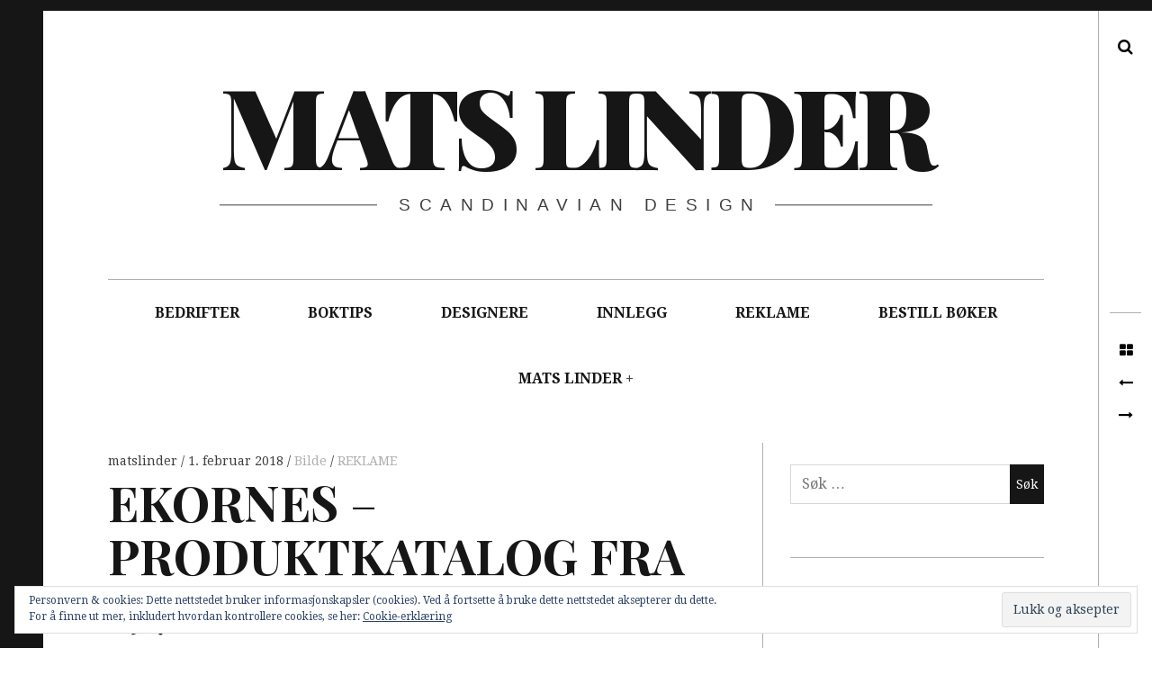

--- FILE ---
content_type: text/html; charset=UTF-8
request_url: http://www.matslinder.no/2018/02/01/ekornes-produktkatalog-fra-1971/
body_size: 24562
content:
<!DOCTYPE html>
<!--[if IE 9]>
<html class="ie9 lt-ie10" lang="nb-NO"> <![endif]-->
<!--[if (gt IE 9)|!(IE)]><!-->
<html lang="nb-NO"> <!--<![endif]-->
<head>
	<meta charset="UTF-8">
	<meta name="viewport" content="width=device-width, height=device-height, initial-scale=1, user-scalable=no">
	<link rel="profile" href="http://gmpg.org/xfn/11">
	<link rel="pingback" href="http://www.matslinder.no/xmlrpc.php">

	<link href="https://fonts.googleapis.com" rel="preconnect" crossorigin><link href="https://fonts.gstatic.com" rel="preconnect" crossorigin><title>EKORNES &#8211; PRODUKTKATALOG FRA 1971 &#8211; Mats Linder</title>
<meta name='robots' content='max-image-preview:large' />
<link rel='dns-prefetch' href='//s0.videopress.com' />
<link rel='dns-prefetch' href='//secure.gravatar.com' />
<link rel='dns-prefetch' href='//stats.wp.com' />
<link rel='dns-prefetch' href='//fonts.googleapis.com' />
<link rel='dns-prefetch' href='//v0.wordpress.com' />
<link rel='preconnect' href='//i0.wp.com' />
<link rel="alternate" type="application/rss+xml" title="Mats Linder &raquo; strøm" href="http://www.matslinder.no/feed/" />
<link rel="alternate" type="application/rss+xml" title="Mats Linder &raquo; kommentarstrøm" href="http://www.matslinder.no/comments/feed/" />
<link rel="alternate" type="application/rss+xml" title="Mats Linder &raquo; EKORNES &#8211; PRODUKTKATALOG FRA 1971 kommentarstrøm" href="http://www.matslinder.no/2018/02/01/ekornes-produktkatalog-fra-1971/feed/" />
<link rel="alternate" title="oEmbed (JSON)" type="application/json+oembed" href="http://www.matslinder.no/wp-json/oembed/1.0/embed?url=http%3A%2F%2Fwww.matslinder.no%2F2018%2F02%2F01%2Fekornes-produktkatalog-fra-1971%2F" />
<link rel="alternate" title="oEmbed (XML)" type="text/xml+oembed" href="http://www.matslinder.no/wp-json/oembed/1.0/embed?url=http%3A%2F%2Fwww.matslinder.no%2F2018%2F02%2F01%2Fekornes-produktkatalog-fra-1971%2F&#038;format=xml" />
<style id='wp-img-auto-sizes-contain-inline-css' type='text/css'>
img:is([sizes=auto i],[sizes^="auto," i]){contain-intrinsic-size:3000px 1500px}
/*# sourceURL=wp-img-auto-sizes-contain-inline-css */
</style>
<link rel='stylesheet' id='jetpack_related-posts-css' href='http://www.matslinder.no/wp-content/plugins/jetpack/modules/related-posts/related-posts.css?ver=20240116' type='text/css' media='all' />
<link rel='stylesheet' id='customify-font-stylesheet-0-css' href='https://fonts.googleapis.com/css2?family=Playfair%20Display:ital,wght@0,400;0,500;0,600;0,700;0,800;0,900;1,400;1,500;1,600;1,700;1,800;1,900&#038;display=swap' type='text/css' media='all' />
<style id='wp-emoji-styles-inline-css' type='text/css'>

	img.wp-smiley, img.emoji {
		display: inline !important;
		border: none !important;
		box-shadow: none !important;
		height: 1em !important;
		width: 1em !important;
		margin: 0 0.07em !important;
		vertical-align: -0.1em !important;
		background: none !important;
		padding: 0 !important;
	}
/*# sourceURL=wp-emoji-styles-inline-css */
</style>
<style id='wp-block-library-inline-css' type='text/css'>
:root{--wp-block-synced-color:#7a00df;--wp-block-synced-color--rgb:122,0,223;--wp-bound-block-color:var(--wp-block-synced-color);--wp-editor-canvas-background:#ddd;--wp-admin-theme-color:#007cba;--wp-admin-theme-color--rgb:0,124,186;--wp-admin-theme-color-darker-10:#006ba1;--wp-admin-theme-color-darker-10--rgb:0,107,160.5;--wp-admin-theme-color-darker-20:#005a87;--wp-admin-theme-color-darker-20--rgb:0,90,135;--wp-admin-border-width-focus:2px}@media (min-resolution:192dpi){:root{--wp-admin-border-width-focus:1.5px}}.wp-element-button{cursor:pointer}:root .has-very-light-gray-background-color{background-color:#eee}:root .has-very-dark-gray-background-color{background-color:#313131}:root .has-very-light-gray-color{color:#eee}:root .has-very-dark-gray-color{color:#313131}:root .has-vivid-green-cyan-to-vivid-cyan-blue-gradient-background{background:linear-gradient(135deg,#00d084,#0693e3)}:root .has-purple-crush-gradient-background{background:linear-gradient(135deg,#34e2e4,#4721fb 50%,#ab1dfe)}:root .has-hazy-dawn-gradient-background{background:linear-gradient(135deg,#faaca8,#dad0ec)}:root .has-subdued-olive-gradient-background{background:linear-gradient(135deg,#fafae1,#67a671)}:root .has-atomic-cream-gradient-background{background:linear-gradient(135deg,#fdd79a,#004a59)}:root .has-nightshade-gradient-background{background:linear-gradient(135deg,#330968,#31cdcf)}:root .has-midnight-gradient-background{background:linear-gradient(135deg,#020381,#2874fc)}:root{--wp--preset--font-size--normal:16px;--wp--preset--font-size--huge:42px}.has-regular-font-size{font-size:1em}.has-larger-font-size{font-size:2.625em}.has-normal-font-size{font-size:var(--wp--preset--font-size--normal)}.has-huge-font-size{font-size:var(--wp--preset--font-size--huge)}.has-text-align-center{text-align:center}.has-text-align-left{text-align:left}.has-text-align-right{text-align:right}.has-fit-text{white-space:nowrap!important}#end-resizable-editor-section{display:none}.aligncenter{clear:both}.items-justified-left{justify-content:flex-start}.items-justified-center{justify-content:center}.items-justified-right{justify-content:flex-end}.items-justified-space-between{justify-content:space-between}.screen-reader-text{border:0;clip-path:inset(50%);height:1px;margin:-1px;overflow:hidden;padding:0;position:absolute;width:1px;word-wrap:normal!important}.screen-reader-text:focus{background-color:#ddd;clip-path:none;color:#444;display:block;font-size:1em;height:auto;left:5px;line-height:normal;padding:15px 23px 14px;text-decoration:none;top:5px;width:auto;z-index:100000}html :where(.has-border-color){border-style:solid}html :where([style*=border-top-color]){border-top-style:solid}html :where([style*=border-right-color]){border-right-style:solid}html :where([style*=border-bottom-color]){border-bottom-style:solid}html :where([style*=border-left-color]){border-left-style:solid}html :where([style*=border-width]){border-style:solid}html :where([style*=border-top-width]){border-top-style:solid}html :where([style*=border-right-width]){border-right-style:solid}html :where([style*=border-bottom-width]){border-bottom-style:solid}html :where([style*=border-left-width]){border-left-style:solid}html :where(img[class*=wp-image-]){height:auto;max-width:100%}:where(figure){margin:0 0 1em}html :where(.is-position-sticky){--wp-admin--admin-bar--position-offset:var(--wp-admin--admin-bar--height,0px)}@media screen and (max-width:600px){html :where(.is-position-sticky){--wp-admin--admin-bar--position-offset:0px}}

/*# sourceURL=wp-block-library-inline-css */
</style><style id='global-styles-inline-css' type='text/css'>
:root{--wp--preset--aspect-ratio--square: 1;--wp--preset--aspect-ratio--4-3: 4/3;--wp--preset--aspect-ratio--3-4: 3/4;--wp--preset--aspect-ratio--3-2: 3/2;--wp--preset--aspect-ratio--2-3: 2/3;--wp--preset--aspect-ratio--16-9: 16/9;--wp--preset--aspect-ratio--9-16: 9/16;--wp--preset--color--black: #000000;--wp--preset--color--cyan-bluish-gray: #abb8c3;--wp--preset--color--white: #ffffff;--wp--preset--color--pale-pink: #f78da7;--wp--preset--color--vivid-red: #cf2e2e;--wp--preset--color--luminous-vivid-orange: #ff6900;--wp--preset--color--luminous-vivid-amber: #fcb900;--wp--preset--color--light-green-cyan: #7bdcb5;--wp--preset--color--vivid-green-cyan: #00d084;--wp--preset--color--pale-cyan-blue: #8ed1fc;--wp--preset--color--vivid-cyan-blue: #0693e3;--wp--preset--color--vivid-purple: #9b51e0;--wp--preset--gradient--vivid-cyan-blue-to-vivid-purple: linear-gradient(135deg,rgb(6,147,227) 0%,rgb(155,81,224) 100%);--wp--preset--gradient--light-green-cyan-to-vivid-green-cyan: linear-gradient(135deg,rgb(122,220,180) 0%,rgb(0,208,130) 100%);--wp--preset--gradient--luminous-vivid-amber-to-luminous-vivid-orange: linear-gradient(135deg,rgb(252,185,0) 0%,rgb(255,105,0) 100%);--wp--preset--gradient--luminous-vivid-orange-to-vivid-red: linear-gradient(135deg,rgb(255,105,0) 0%,rgb(207,46,46) 100%);--wp--preset--gradient--very-light-gray-to-cyan-bluish-gray: linear-gradient(135deg,rgb(238,238,238) 0%,rgb(169,184,195) 100%);--wp--preset--gradient--cool-to-warm-spectrum: linear-gradient(135deg,rgb(74,234,220) 0%,rgb(151,120,209) 20%,rgb(207,42,186) 40%,rgb(238,44,130) 60%,rgb(251,105,98) 80%,rgb(254,248,76) 100%);--wp--preset--gradient--blush-light-purple: linear-gradient(135deg,rgb(255,206,236) 0%,rgb(152,150,240) 100%);--wp--preset--gradient--blush-bordeaux: linear-gradient(135deg,rgb(254,205,165) 0%,rgb(254,45,45) 50%,rgb(107,0,62) 100%);--wp--preset--gradient--luminous-dusk: linear-gradient(135deg,rgb(255,203,112) 0%,rgb(199,81,192) 50%,rgb(65,88,208) 100%);--wp--preset--gradient--pale-ocean: linear-gradient(135deg,rgb(255,245,203) 0%,rgb(182,227,212) 50%,rgb(51,167,181) 100%);--wp--preset--gradient--electric-grass: linear-gradient(135deg,rgb(202,248,128) 0%,rgb(113,206,126) 100%);--wp--preset--gradient--midnight: linear-gradient(135deg,rgb(2,3,129) 0%,rgb(40,116,252) 100%);--wp--preset--font-size--small: 13px;--wp--preset--font-size--medium: 20px;--wp--preset--font-size--large: 36px;--wp--preset--font-size--x-large: 42px;--wp--preset--spacing--20: 0.44rem;--wp--preset--spacing--30: 0.67rem;--wp--preset--spacing--40: 1rem;--wp--preset--spacing--50: 1.5rem;--wp--preset--spacing--60: 2.25rem;--wp--preset--spacing--70: 3.38rem;--wp--preset--spacing--80: 5.06rem;--wp--preset--shadow--natural: 6px 6px 9px rgba(0, 0, 0, 0.2);--wp--preset--shadow--deep: 12px 12px 50px rgba(0, 0, 0, 0.4);--wp--preset--shadow--sharp: 6px 6px 0px rgba(0, 0, 0, 0.2);--wp--preset--shadow--outlined: 6px 6px 0px -3px rgb(255, 255, 255), 6px 6px rgb(0, 0, 0);--wp--preset--shadow--crisp: 6px 6px 0px rgb(0, 0, 0);}:where(.is-layout-flex){gap: 0.5em;}:where(.is-layout-grid){gap: 0.5em;}body .is-layout-flex{display: flex;}.is-layout-flex{flex-wrap: wrap;align-items: center;}.is-layout-flex > :is(*, div){margin: 0;}body .is-layout-grid{display: grid;}.is-layout-grid > :is(*, div){margin: 0;}:where(.wp-block-columns.is-layout-flex){gap: 2em;}:where(.wp-block-columns.is-layout-grid){gap: 2em;}:where(.wp-block-post-template.is-layout-flex){gap: 1.25em;}:where(.wp-block-post-template.is-layout-grid){gap: 1.25em;}.has-black-color{color: var(--wp--preset--color--black) !important;}.has-cyan-bluish-gray-color{color: var(--wp--preset--color--cyan-bluish-gray) !important;}.has-white-color{color: var(--wp--preset--color--white) !important;}.has-pale-pink-color{color: var(--wp--preset--color--pale-pink) !important;}.has-vivid-red-color{color: var(--wp--preset--color--vivid-red) !important;}.has-luminous-vivid-orange-color{color: var(--wp--preset--color--luminous-vivid-orange) !important;}.has-luminous-vivid-amber-color{color: var(--wp--preset--color--luminous-vivid-amber) !important;}.has-light-green-cyan-color{color: var(--wp--preset--color--light-green-cyan) !important;}.has-vivid-green-cyan-color{color: var(--wp--preset--color--vivid-green-cyan) !important;}.has-pale-cyan-blue-color{color: var(--wp--preset--color--pale-cyan-blue) !important;}.has-vivid-cyan-blue-color{color: var(--wp--preset--color--vivid-cyan-blue) !important;}.has-vivid-purple-color{color: var(--wp--preset--color--vivid-purple) !important;}.has-black-background-color{background-color: var(--wp--preset--color--black) !important;}.has-cyan-bluish-gray-background-color{background-color: var(--wp--preset--color--cyan-bluish-gray) !important;}.has-white-background-color{background-color: var(--wp--preset--color--white) !important;}.has-pale-pink-background-color{background-color: var(--wp--preset--color--pale-pink) !important;}.has-vivid-red-background-color{background-color: var(--wp--preset--color--vivid-red) !important;}.has-luminous-vivid-orange-background-color{background-color: var(--wp--preset--color--luminous-vivid-orange) !important;}.has-luminous-vivid-amber-background-color{background-color: var(--wp--preset--color--luminous-vivid-amber) !important;}.has-light-green-cyan-background-color{background-color: var(--wp--preset--color--light-green-cyan) !important;}.has-vivid-green-cyan-background-color{background-color: var(--wp--preset--color--vivid-green-cyan) !important;}.has-pale-cyan-blue-background-color{background-color: var(--wp--preset--color--pale-cyan-blue) !important;}.has-vivid-cyan-blue-background-color{background-color: var(--wp--preset--color--vivid-cyan-blue) !important;}.has-vivid-purple-background-color{background-color: var(--wp--preset--color--vivid-purple) !important;}.has-black-border-color{border-color: var(--wp--preset--color--black) !important;}.has-cyan-bluish-gray-border-color{border-color: var(--wp--preset--color--cyan-bluish-gray) !important;}.has-white-border-color{border-color: var(--wp--preset--color--white) !important;}.has-pale-pink-border-color{border-color: var(--wp--preset--color--pale-pink) !important;}.has-vivid-red-border-color{border-color: var(--wp--preset--color--vivid-red) !important;}.has-luminous-vivid-orange-border-color{border-color: var(--wp--preset--color--luminous-vivid-orange) !important;}.has-luminous-vivid-amber-border-color{border-color: var(--wp--preset--color--luminous-vivid-amber) !important;}.has-light-green-cyan-border-color{border-color: var(--wp--preset--color--light-green-cyan) !important;}.has-vivid-green-cyan-border-color{border-color: var(--wp--preset--color--vivid-green-cyan) !important;}.has-pale-cyan-blue-border-color{border-color: var(--wp--preset--color--pale-cyan-blue) !important;}.has-vivid-cyan-blue-border-color{border-color: var(--wp--preset--color--vivid-cyan-blue) !important;}.has-vivid-purple-border-color{border-color: var(--wp--preset--color--vivid-purple) !important;}.has-vivid-cyan-blue-to-vivid-purple-gradient-background{background: var(--wp--preset--gradient--vivid-cyan-blue-to-vivid-purple) !important;}.has-light-green-cyan-to-vivid-green-cyan-gradient-background{background: var(--wp--preset--gradient--light-green-cyan-to-vivid-green-cyan) !important;}.has-luminous-vivid-amber-to-luminous-vivid-orange-gradient-background{background: var(--wp--preset--gradient--luminous-vivid-amber-to-luminous-vivid-orange) !important;}.has-luminous-vivid-orange-to-vivid-red-gradient-background{background: var(--wp--preset--gradient--luminous-vivid-orange-to-vivid-red) !important;}.has-very-light-gray-to-cyan-bluish-gray-gradient-background{background: var(--wp--preset--gradient--very-light-gray-to-cyan-bluish-gray) !important;}.has-cool-to-warm-spectrum-gradient-background{background: var(--wp--preset--gradient--cool-to-warm-spectrum) !important;}.has-blush-light-purple-gradient-background{background: var(--wp--preset--gradient--blush-light-purple) !important;}.has-blush-bordeaux-gradient-background{background: var(--wp--preset--gradient--blush-bordeaux) !important;}.has-luminous-dusk-gradient-background{background: var(--wp--preset--gradient--luminous-dusk) !important;}.has-pale-ocean-gradient-background{background: var(--wp--preset--gradient--pale-ocean) !important;}.has-electric-grass-gradient-background{background: var(--wp--preset--gradient--electric-grass) !important;}.has-midnight-gradient-background{background: var(--wp--preset--gradient--midnight) !important;}.has-small-font-size{font-size: var(--wp--preset--font-size--small) !important;}.has-medium-font-size{font-size: var(--wp--preset--font-size--medium) !important;}.has-large-font-size{font-size: var(--wp--preset--font-size--large) !important;}.has-x-large-font-size{font-size: var(--wp--preset--font-size--x-large) !important;}
/*# sourceURL=global-styles-inline-css */
</style>

<style id='classic-theme-styles-inline-css' type='text/css'>
/*! This file is auto-generated */
.wp-block-button__link{color:#fff;background-color:#32373c;border-radius:9999px;box-shadow:none;text-decoration:none;padding:calc(.667em + 2px) calc(1.333em + 2px);font-size:1.125em}.wp-block-file__button{background:#32373c;color:#fff;text-decoration:none}
/*# sourceURL=/wp-includes/css/classic-themes.min.css */
</style>
<link rel='stylesheet' id='hive-font-awesome-style-css' href='http://www.matslinder.no/wp-content/themes/hive/assets/css/font-awesome.css?ver=4.2.0' type='text/css' media='all' />
<link rel='stylesheet' id='hive-style-css' href='http://www.matslinder.no/wp-content/themes/hive/style.css?ver=6.9' type='text/css' media='all' />
<link rel='stylesheet' id='hive-fonts-css' href='//fonts.googleapis.com/css?family=Droid+Serif%3A400%2C700%2C400italic%7CPlayfair+Display%3A400%2C700%2C900%2C400italic%2C700italic%2C900italic&#038;subset=latin%2Clatin-ext' type='text/css' media='all' />
<link rel='stylesheet' id='jetpack-subscriptions-css' href='http://www.matslinder.no/wp-content/plugins/jetpack/_inc/build/subscriptions/subscriptions.min.css?ver=15.3.1' type='text/css' media='all' />
<link rel='stylesheet' id='sharedaddy-css' href='http://www.matslinder.no/wp-content/plugins/jetpack/modules/sharedaddy/sharing.css?ver=15.3.1' type='text/css' media='all' />
<link rel='stylesheet' id='social-logos-css' href='http://www.matslinder.no/wp-content/plugins/jetpack/_inc/social-logos/social-logos.min.css?ver=15.3.1' type='text/css' media='all' />
<script type="text/javascript" id="jetpack_related-posts-js-extra">
/* <![CDATA[ */
var related_posts_js_options = {"post_heading":"h4"};
//# sourceURL=jetpack_related-posts-js-extra
/* ]]> */
</script>
<script type="text/javascript" src="http://www.matslinder.no/wp-content/plugins/jetpack/_inc/build/related-posts/related-posts.min.js?ver=20240116" id="jetpack_related-posts-js"></script>
<script type="text/javascript" src="http://www.matslinder.no/wp-includes/js/jquery/jquery.min.js?ver=3.7.1" id="jquery-core-js"></script>
<script type="text/javascript" src="http://www.matslinder.no/wp-includes/js/jquery/jquery-migrate.min.js?ver=3.4.1" id="jquery-migrate-js"></script>
<link rel="https://api.w.org/" href="http://www.matslinder.no/wp-json/" /><link rel="alternate" title="JSON" type="application/json" href="http://www.matslinder.no/wp-json/wp/v2/posts/12092" /><link rel="EditURI" type="application/rsd+xml" title="RSD" href="http://www.matslinder.no/xmlrpc.php?rsd" />
<meta name="generator" content="WordPress 6.9" />
<link rel="canonical" href="http://www.matslinder.no/2018/02/01/ekornes-produktkatalog-fra-1971/" />
<link rel='shortlink' href='https://wp.me/p7b9g8-392' />

		<!-- GA Google Analytics @ https://m0n.co/ga -->
		<script>
			(function(i,s,o,g,r,a,m){i['GoogleAnalyticsObject']=r;i[r]=i[r]||function(){
			(i[r].q=i[r].q||[]).push(arguments)},i[r].l=1*new Date();a=s.createElement(o),
			m=s.getElementsByTagName(o)[0];a.async=1;a.src=g;m.parentNode.insertBefore(a,m)
			})(window,document,'script','https://www.google-analytics.com/analytics.js','ga');
			ga('create', 'UA-73019909-2', 'auto');
			ga('require', 'displayfeatures');
			ga('send', 'pageview');
		</script>

		<style>img#wpstats{display:none}</style>
		<style type="text/css">.recentcomments a{display:inline !important;padding:0 !important;margin:0 !important;}</style>
<!-- Jetpack Open Graph Tags -->
<meta property="og:type" content="article" />
<meta property="og:title" content="EKORNES &#8211; PRODUKTKATALOG FRA 1971" />
<meta property="og:url" content="http://www.matslinder.no/2018/02/01/ekornes-produktkatalog-fra-1971/" />
<meta property="og:description" content="Norges desidert største møbelprodusent er Ekornes. De har siden begynnelsen av 1970-tallet hatt en stødig kurs mot internasjonal suksess. Tidstypisk for denne katalogen er årets nyhet – kombinasjon…" />
<meta property="article:published_time" content="2018-02-01T19:02:06+00:00" />
<meta property="article:modified_time" content="2025-10-14T07:16:46+00:00" />
<meta property="og:site_name" content="Mats Linder" />
<meta property="og:image" content="https://i0.wp.com/www.matslinder.no/wp-content/uploads/2018/02/30-EKORNES-FORSIDE.jpg?fit=907%2C510" />
<meta property="og:image:width" content="907" />
<meta property="og:image:height" content="510" />
<meta property="og:image:alt" content="" />
<meta property="og:locale" content="nb_NO" />
<meta name="twitter:text:title" content="EKORNES &#8211; PRODUKTKATALOG FRA 1971" />
<meta name="twitter:image" content="https://i0.wp.com/www.matslinder.no/wp-content/uploads/2018/02/30-EKORNES-FORSIDE.jpg?fit=907%2C510&#038;w=640" />
<meta name="twitter:card" content="summary_large_image" />

<!-- End Jetpack Open Graph Tags -->
			<style id="customify_output_style">
				blockquote a:hover,
 .format-quote .edit-link a:hover,
 .content-quote blockquote:before,
 .widget a:hover,
 .widget_blog_subscription input[type="submit"],
 .widget_blog_subscription a:hover,
 blockquote a:hover { color: #ffeb00; }
select:focus,
 textarea:focus,
 input[type="text"]:focus,
 input[type="password"]:focus,
 input[type="datetime"]:focus,
 input[type="datetime-local"]:focus,
 input[type="date"]:focus,
 input[type="month"]:focus,
 input[type="time"]:focus,
 input[type="week"]:focus,
 input[type="number"]:focus,
 input[type="email"]:focus,
 input[type="url"]:focus,
 input[type="search"]:focus,
 input[type="tel"]:focus,
 input[type="color"]:focus,
 .form-control:focus { outline-color: #ffeb00; }
.widget_blog_subscription input[type="submit"] { border-color: #ffeb00; }
.highlight:before,
 .archive__grid .accent-box,
 .sticky:after,
 .content-quote blockquote:after { background: #ffeb00; }
.content-quote blockquote:after{
			-webkit-box-shadow: #ffeb00 5.5em 0 0;
					box-shadow: #ffeb00 5.5em 0 0;
		}.sticky, .sticky a, .sticky .posted-on a, .sticky .entry-title{color: #000000}.site-title a, h1, h2, h3, blockquote, .dropcap, .single .entry-content:before, .page .entry-content:before { color: #171617; }
body, .posted-on a, .posted-by a, .entry-title a { color: #3d3e40; }
#infinite-footer, .site-footer { background-color: #171617; }
.site-footer a, #infinite-footer .blog-info a, #infinite-footer .blog-credits a { color: #ffffff; }

@media screen and (min-width: 1000px) { 

	body:before, body:after { background: #171617; }

}
			</style>
			<style id="customify_fonts_output">
	
.dropcap, .single .entry-content:before, .page .entry-content:before, .site-title, h1, h2, h3, h4, h5, h6, .fs-36px, .archive__grid .entry-title, blockquote {
font-family: "Playfair Display";
}


html body, blockquote cite, .widget, div.sharedaddy .sd-social h3.sd-title {
font-family: "Droid Serif";
font-weight: 400;
}

</style>
					<style type="text/css" id="wp-custom-css">
			/*
Velkommen til tilpasset CSS!

For å lære hvordan dette virker, se http://wp.me/PEmnE-Bt
*/footer .site-info {
display: none !important;
}


  (function(i,s,o,g,r,a,m){i['GoogleAnalyticsObject']=r;i[r]=i[r]||function(){
  (i[r].q=i[r].q||[]).push(arguments)},i[r].l=1*new Date();a=s.createElement(o),
  m=s.getElementsByTagName(o)[0];a.async=1;a.src=g;m.parentNode.insertBefore(a,m)
  })(window,document,'script','//www.google-analytics.com/analytics.js','ga');

  ga('create', 'UA-73019909-2', 'auto');
  ga('send', 'pageview');



		</style>
		
	<!--[if !IE]><!-->
	<script>
		if (/*@cc_on!@*/false) {
			document.documentElement.className += ' ie10';
		}
	</script>
	<!--<![endif]-->
<link rel='stylesheet' id='jetpack-swiper-library-css' href='http://www.matslinder.no/wp-content/plugins/jetpack/_inc/blocks/swiper.css?ver=15.3.1' type='text/css' media='all' />
<link rel='stylesheet' id='jetpack-carousel-css' href='http://www.matslinder.no/wp-content/plugins/jetpack/modules/carousel/jetpack-carousel.css?ver=15.3.1' type='text/css' media='all' />
<link rel='stylesheet' id='eu-cookie-law-style-css' href='http://www.matslinder.no/wp-content/plugins/jetpack/modules/widgets/eu-cookie-law/style.css?ver=15.3.1' type='text/css' media='all' />
</head>

<body class="wp-singular post-template-default single single-post postid-12092 single-format-image wp-theme-hive has_sidebar">
<div id="page" class="hfeed site">

	<a class="skip-link screen-reader-text" href="#content">Skip to content</a>

	<header id="masthead" class="site-header" role="banner">

		<div class="container">
			<div class="site-branding">
				<a href="http://www.matslinder.no/" class="site-logo-link" rel="home" itemprop="url"></a>
				<h1 class="site-title site-title--large">
					<a href="http://www.matslinder.no/" rel="home">
						Mats Linder					</a>
				</h1>

				<div class="site-description">
					<span class="site-description-text">Scandinavian design</span>
				</div>
			</div>

			<nav id="site-navigation" class="main-navigation" role="navigation">
				<h5 class="screen-reader-text">Main navigation</h5>
									<button class="navigation__trigger">
						<i class="fa fa-bars"></i><span class="screen-reader-text">Menu</span>
					</button>
				<ul id="menu-toppmeny" class="nav  nav--main"><li id="menu-item-584" class="menu-item menu-item-type-taxonomy menu-item-object-category menu-item-584"><a href="http://www.matslinder.no/category/bedrifter/">BEDRIFTER</a></li>
<li id="menu-item-583" class="menu-item menu-item-type-taxonomy menu-item-object-category menu-item-583"><a href="http://www.matslinder.no/category/boktips/">BOKTIPS</a></li>
<li id="menu-item-270" class="menu-item menu-item-type-taxonomy menu-item-object-category menu-item-270"><a href="http://www.matslinder.no/category/designere/">DESIGNERE</a></li>
<li id="menu-item-138" class="menu-item menu-item-type-taxonomy menu-item-object-category menu-item-138"><a href="http://www.matslinder.no/category/innlegg/">INNLEGG</a></li>
<li id="menu-item-590" class="menu-item menu-item-type-taxonomy menu-item-object-category current-post-ancestor current-menu-parent current-post-parent menu-item-590"><a href="http://www.matslinder.no/category/reklame/">REKLAME</a></li>
<li id="menu-item-13133" class="menu-item menu-item-type-post_type menu-item-object-page menu-item-13133"><a href="http://www.matslinder.no/donasjon/">BESTILL BØKER</a></li>
<li id="menu-item-19" class="menu-item menu-item-type-post_type menu-item-object-page menu-item-privacy-policy menu-item-has-children menu-item-19"><a rel="privacy-policy" href="http://www.matslinder.no/om-mats-linder/">MATS LINDER</a>
<ul class="sub-menu">
	<li id="menu-item-55" class="menu-item menu-item-type-post_type menu-item-object-page menu-item-55"><a href="http://www.matslinder.no/om-mats-linder/artikler/">Artikler</a></li>
	<li id="menu-item-54" class="menu-item menu-item-type-post_type menu-item-object-page menu-item-54"><a href="http://www.matslinder.no/cv/">Curriculum vitae</a></li>
	<li id="menu-item-52" class="menu-item menu-item-type-post_type menu-item-object-page menu-item-52"><a href="http://www.matslinder.no/innlegg/omtaler/">Omtaler og anmeldelser</a></li>
</ul>
</li>
</ul>			</nav><!-- #site-navigation -->
		</div>

	</header><!-- #masthead -->

	<div id="content" class="site-content">

		<div class="container">
	<div id="primary" class="content-area">
		<main id="main" class="site-main" role="main">

			
<article id="post-12092" class="post-12092 post type-post status-publish format-image has-post-thumbnail hentry category-reklame tag-1072-fanafjord tag-1074-granfjord tag-1960s tag-1960-tallet tag-1970s tag-1970-tallet tag-4883 tag-4884 tag-columbus tag-combina tag-comfort tag-d-f-u tag-effekt tag-ekornes tag-erik-zackrizzon tag-flexina tag-grandal tag-helse tag-ideal tag-jens-ekornes tag-moldal tag-norsk-design tag-norske-mobler tag-norwegian-design tag-norwegian-furniture tag-okonomi tag-reform-1 tag-reform-2 tag-salong-nr-3 tag-salong-nr-4 tag-scandinavian-design tag-sellgren-co tag-skandinavisk-design tag-skumplast tag-sovesalong-nr-38 tag-sovesalong-nr-40 tag-stordal tag-stressless tag-svaneskum tag-week-end post_format-post-format-image ">
		<header class="entry-header">
		<div class="entry-meta">
			<span class="posted-by"> <span class="author vcard">
					<a class="url fn n" href="http://www.matslinder.no/author/matslinder/">matslinder
					</a>
				</span></span>
<span class="posted-on"><a href="http://www.matslinder.no/2018/02/01/ekornes-produktkatalog-fra-1971/" rel="bookmark"><time class="entry-date published" datetime="2018-02-01T20:02:06+01:00">1. februar 2018</time></a></span>			<span class="entry-format">
				<a href="http://www.matslinder.no/type/image/" title="All Bilde posts">
					Bilde				</a>
			</span>
							<span class="cat-links">
					<a href="http://www.matslinder.no/category/reklame/" rel="category tag">REKLAME</a>				</span>
					</div>
		<!-- .entry-meta -->

		<h1 class="entry-title"><b>EKORNES</b> &ndash; <b>PRODUKTKATALOG</b> <b>FRA</b> 1971
</h1>			<div class="entry-featured  entry-thumbnail">
				<img width="907" height="510" src="https://i0.wp.com/www.matslinder.no/wp-content/uploads/2018/02/30-EKORNES-FORSIDE.jpg?fit=907%2C510" class="attachment-hive-single-image size-hive-single-image wp-post-image" alt="" decoding="async" fetchpriority="high" srcset="https://i0.wp.com/www.matslinder.no/wp-content/uploads/2018/02/30-EKORNES-FORSIDE.jpg?w=907 907w, https://i0.wp.com/www.matslinder.no/wp-content/uploads/2018/02/30-EKORNES-FORSIDE.jpg?resize=300%2C169 300w, https://i0.wp.com/www.matslinder.no/wp-content/uploads/2018/02/30-EKORNES-FORSIDE.jpg?resize=450%2C253 450w" sizes="(max-width: 907px) 100vw, 907px" data-attachment-id="12093" data-permalink="http://www.matslinder.no/2018/02/01/ekornes-produktkatalog-fra-1971/30-ekornes-forside/" data-orig-file="https://i0.wp.com/www.matslinder.no/wp-content/uploads/2018/02/30-EKORNES-FORSIDE.jpg?fit=907%2C510" data-orig-size="907,510" data-comments-opened="1" data-image-meta="{&quot;aperture&quot;:&quot;0&quot;,&quot;credit&quot;:&quot;&quot;,&quot;camera&quot;:&quot;CanoScan LiDE 220&quot;,&quot;caption&quot;:&quot;&quot;,&quot;created_timestamp&quot;:&quot;&quot;,&quot;copyright&quot;:&quot;&quot;,&quot;focal_length&quot;:&quot;0&quot;,&quot;iso&quot;:&quot;0&quot;,&quot;shutter_speed&quot;:&quot;0&quot;,&quot;title&quot;:&quot;&quot;,&quot;orientation&quot;:&quot;1&quot;}" data-image-title="30 EKORNES &amp;#8211; FORSIDE" data-image-description="" data-image-caption="" data-medium-file="https://i0.wp.com/www.matslinder.no/wp-content/uploads/2018/02/30-EKORNES-FORSIDE.jpg?fit=300%2C169" data-large-file="https://i0.wp.com/www.matslinder.no/wp-content/uploads/2018/02/30-EKORNES-FORSIDE.jpg?fit=907%2C510" />							</div>
			</header><!-- .entry-header -->

	<div class="entry-content">
		<p><strong>Norges desidert største møbelprodusent er Ekornes. De har siden begynnelsen av 1970-tallet hatt en stødig kurs mot internasjonal suksess.</strong></p>
<p>Tidstypisk for denne katalogen er årets nyhet – kombinasjonsmøbelet Flexina. Det består av lenestoler i blokkskåret skumplast som kunne settes sammen til individuelle møbleringer. Møbeltypen ble vanlig først på slutten av 1960-tallet, og Italia var foregangslandet.</p>
<p>En annen tidstypisk modell var lenestolen Columbus. Ut fra illustrasjonen ser det ut som den kom i kordfløyel. Spennende med Columbus er at her har Ekornes opplyst om hvem som designet den. Navnet er den for meg ukjente Erik Zackrizzon. Jeg antar at han var av svensk opprinnelse.</p>
<p>Akkurat som i <a href="http://www.matslinder.no/2016/09/18/ekornes-svane-reklame-fra-1969/"><strong>Ekornes-katalogen fra 1969</strong></a> er det også avbildet madrasser, møbeltekstiler fra <a href="http://www.matslinder.no/2016/01/07/kule-ryer-fra-sellgren-co/"><strong>Sellgren</strong></a>, D.F.U. og <a href="http://www.matslinder.no/2016/07/20/gudbrandsdalens-uldvarefabrik/"><strong>Gudbrandsdalens Uldvarefabrik</strong></a>, samt en prisliste over de ulike modellene.</p>
<p><strong>Spennende med denne katalogen er at antagelig er det den siste før firmaets største suksess noensinne – Stressless – kom i produksjon senere det samme året.</strong></p>
<hr />
<p>©Mats Linder / matslinder.no</p>
<hr />
<div data-carousel-extra='{"blog_id":1,"permalink":"http:\/\/www.matslinder.no\/2018\/02\/01\/ekornes-produktkatalog-fra-1971\/"}' id='gallery-1' class='gallery galleryid-12092 gallery-columns-1 gallery-size-full'><figure class='gallery-item'>
			<div class='gallery-icon landscape'>
				<img decoding="async" width="907" height="627" src="https://i0.wp.com/www.matslinder.no/wp-content/uploads/2018/02/1-EKORNES.jpg?fit=907%2C627" class="attachment-full size-full" alt="" srcset="https://i0.wp.com/www.matslinder.no/wp-content/uploads/2018/02/1-EKORNES.jpg?w=907 907w, https://i0.wp.com/www.matslinder.no/wp-content/uploads/2018/02/1-EKORNES.jpg?resize=300%2C207 300w, https://i0.wp.com/www.matslinder.no/wp-content/uploads/2018/02/1-EKORNES.jpg?resize=450%2C311 450w, https://i0.wp.com/www.matslinder.no/wp-content/uploads/2018/02/1-EKORNES.jpg?resize=868%2C600 868w" sizes="(max-width: 907px) 100vw, 907px" data-attachment-id="12095" data-permalink="http://www.matslinder.no/2018/02/01/ekornes-produktkatalog-fra-1971/1-ekornes-2/" data-orig-file="https://i0.wp.com/www.matslinder.no/wp-content/uploads/2018/02/1-EKORNES.jpg?fit=907%2C627" data-orig-size="907,627" data-comments-opened="1" data-image-meta="{&quot;aperture&quot;:&quot;0&quot;,&quot;credit&quot;:&quot;&quot;,&quot;camera&quot;:&quot;CanoScan LiDE 220&quot;,&quot;caption&quot;:&quot;&quot;,&quot;created_timestamp&quot;:&quot;&quot;,&quot;copyright&quot;:&quot;&quot;,&quot;focal_length&quot;:&quot;0&quot;,&quot;iso&quot;:&quot;0&quot;,&quot;shutter_speed&quot;:&quot;0&quot;,&quot;title&quot;:&quot;&quot;,&quot;orientation&quot;:&quot;1&quot;}" data-image-title="1 EKORNES" data-image-description="" data-image-caption="" data-medium-file="https://i0.wp.com/www.matslinder.no/wp-content/uploads/2018/02/1-EKORNES.jpg?fit=300%2C207" data-large-file="https://i0.wp.com/www.matslinder.no/wp-content/uploads/2018/02/1-EKORNES.jpg?fit=907%2C627" />
			</div></figure><figure class='gallery-item'>
			<div class='gallery-icon landscape'>
				<img decoding="async" width="907" height="624" src="https://i0.wp.com/www.matslinder.no/wp-content/uploads/2018/02/2-EKORNES.jpg?fit=907%2C624" class="attachment-full size-full" alt="" srcset="https://i0.wp.com/www.matslinder.no/wp-content/uploads/2018/02/2-EKORNES.jpg?w=907 907w, https://i0.wp.com/www.matslinder.no/wp-content/uploads/2018/02/2-EKORNES.jpg?resize=300%2C206 300w, https://i0.wp.com/www.matslinder.no/wp-content/uploads/2018/02/2-EKORNES.jpg?resize=450%2C310 450w, https://i0.wp.com/www.matslinder.no/wp-content/uploads/2018/02/2-EKORNES.jpg?resize=872%2C600 872w" sizes="(max-width: 907px) 100vw, 907px" data-attachment-id="12096" data-permalink="http://www.matslinder.no/2018/02/01/ekornes-produktkatalog-fra-1971/2-ekornes-2/" data-orig-file="https://i0.wp.com/www.matslinder.no/wp-content/uploads/2018/02/2-EKORNES.jpg?fit=907%2C624" data-orig-size="907,624" data-comments-opened="1" data-image-meta="{&quot;aperture&quot;:&quot;0&quot;,&quot;credit&quot;:&quot;&quot;,&quot;camera&quot;:&quot;CanoScan LiDE 220&quot;,&quot;caption&quot;:&quot;&quot;,&quot;created_timestamp&quot;:&quot;&quot;,&quot;copyright&quot;:&quot;&quot;,&quot;focal_length&quot;:&quot;0&quot;,&quot;iso&quot;:&quot;0&quot;,&quot;shutter_speed&quot;:&quot;0&quot;,&quot;title&quot;:&quot;&quot;,&quot;orientation&quot;:&quot;1&quot;}" data-image-title="2 EKORNES" data-image-description="" data-image-caption="" data-medium-file="https://i0.wp.com/www.matslinder.no/wp-content/uploads/2018/02/2-EKORNES.jpg?fit=300%2C206" data-large-file="https://i0.wp.com/www.matslinder.no/wp-content/uploads/2018/02/2-EKORNES.jpg?fit=907%2C624" />
			</div></figure><figure class='gallery-item'>
			<div class='gallery-icon landscape'>
				<img loading="lazy" decoding="async" width="907" height="632" src="https://i0.wp.com/www.matslinder.no/wp-content/uploads/2018/02/3-EKORNES.jpg?fit=907%2C632" class="attachment-full size-full" alt="" srcset="https://i0.wp.com/www.matslinder.no/wp-content/uploads/2018/02/3-EKORNES.jpg?w=907 907w, https://i0.wp.com/www.matslinder.no/wp-content/uploads/2018/02/3-EKORNES.jpg?resize=300%2C209 300w, https://i0.wp.com/www.matslinder.no/wp-content/uploads/2018/02/3-EKORNES.jpg?resize=450%2C314 450w, https://i0.wp.com/www.matslinder.no/wp-content/uploads/2018/02/3-EKORNES.jpg?resize=861%2C600 861w" sizes="auto, (max-width: 907px) 100vw, 907px" data-attachment-id="12097" data-permalink="http://www.matslinder.no/2018/02/01/ekornes-produktkatalog-fra-1971/3-ekornes-2/" data-orig-file="https://i0.wp.com/www.matslinder.no/wp-content/uploads/2018/02/3-EKORNES.jpg?fit=907%2C632" data-orig-size="907,632" data-comments-opened="1" data-image-meta="{&quot;aperture&quot;:&quot;0&quot;,&quot;credit&quot;:&quot;&quot;,&quot;camera&quot;:&quot;CanoScan LiDE 220&quot;,&quot;caption&quot;:&quot;&quot;,&quot;created_timestamp&quot;:&quot;&quot;,&quot;copyright&quot;:&quot;&quot;,&quot;focal_length&quot;:&quot;0&quot;,&quot;iso&quot;:&quot;0&quot;,&quot;shutter_speed&quot;:&quot;0&quot;,&quot;title&quot;:&quot;&quot;,&quot;orientation&quot;:&quot;1&quot;}" data-image-title="3 EKORNES" data-image-description="" data-image-caption="" data-medium-file="https://i0.wp.com/www.matslinder.no/wp-content/uploads/2018/02/3-EKORNES.jpg?fit=300%2C209" data-large-file="https://i0.wp.com/www.matslinder.no/wp-content/uploads/2018/02/3-EKORNES.jpg?fit=907%2C632" />
			</div></figure><figure class='gallery-item'>
			<div class='gallery-icon landscape'>
				<img loading="lazy" decoding="async" width="907" height="641" src="https://i0.wp.com/www.matslinder.no/wp-content/uploads/2018/02/4-EKORNES.jpg?fit=907%2C641" class="attachment-full size-full" alt="" srcset="https://i0.wp.com/www.matslinder.no/wp-content/uploads/2018/02/4-EKORNES.jpg?w=907 907w, https://i0.wp.com/www.matslinder.no/wp-content/uploads/2018/02/4-EKORNES.jpg?resize=300%2C212 300w, https://i0.wp.com/www.matslinder.no/wp-content/uploads/2018/02/4-EKORNES.jpg?resize=450%2C318 450w, https://i0.wp.com/www.matslinder.no/wp-content/uploads/2018/02/4-EKORNES.jpg?resize=849%2C600 849w" sizes="auto, (max-width: 907px) 100vw, 907px" data-attachment-id="12098" data-permalink="http://www.matslinder.no/2018/02/01/ekornes-produktkatalog-fra-1971/4-ekornes-2/" data-orig-file="https://i0.wp.com/www.matslinder.no/wp-content/uploads/2018/02/4-EKORNES.jpg?fit=907%2C641" data-orig-size="907,641" data-comments-opened="1" data-image-meta="{&quot;aperture&quot;:&quot;0&quot;,&quot;credit&quot;:&quot;&quot;,&quot;camera&quot;:&quot;CanoScan LiDE 220&quot;,&quot;caption&quot;:&quot;&quot;,&quot;created_timestamp&quot;:&quot;&quot;,&quot;copyright&quot;:&quot;&quot;,&quot;focal_length&quot;:&quot;0&quot;,&quot;iso&quot;:&quot;0&quot;,&quot;shutter_speed&quot;:&quot;0&quot;,&quot;title&quot;:&quot;&quot;,&quot;orientation&quot;:&quot;1&quot;}" data-image-title="4 EKORNES" data-image-description="" data-image-caption="" data-medium-file="https://i0.wp.com/www.matslinder.no/wp-content/uploads/2018/02/4-EKORNES.jpg?fit=300%2C212" data-large-file="https://i0.wp.com/www.matslinder.no/wp-content/uploads/2018/02/4-EKORNES.jpg?fit=907%2C641" />
			</div></figure><figure class='gallery-item'>
			<div class='gallery-icon landscape'>
				<img loading="lazy" decoding="async" width="907" height="646" src="https://i0.wp.com/www.matslinder.no/wp-content/uploads/2018/02/5-EKORNES.jpg?fit=907%2C646" class="attachment-full size-full" alt="" srcset="https://i0.wp.com/www.matslinder.no/wp-content/uploads/2018/02/5-EKORNES.jpg?w=907 907w, https://i0.wp.com/www.matslinder.no/wp-content/uploads/2018/02/5-EKORNES.jpg?resize=300%2C214 300w, https://i0.wp.com/www.matslinder.no/wp-content/uploads/2018/02/5-EKORNES.jpg?resize=450%2C321 450w, https://i0.wp.com/www.matslinder.no/wp-content/uploads/2018/02/5-EKORNES.jpg?resize=842%2C600 842w" sizes="auto, (max-width: 907px) 100vw, 907px" data-attachment-id="12099" data-permalink="http://www.matslinder.no/2018/02/01/ekornes-produktkatalog-fra-1971/5-ekornes-2/" data-orig-file="https://i0.wp.com/www.matslinder.no/wp-content/uploads/2018/02/5-EKORNES.jpg?fit=907%2C646" data-orig-size="907,646" data-comments-opened="1" data-image-meta="{&quot;aperture&quot;:&quot;0&quot;,&quot;credit&quot;:&quot;&quot;,&quot;camera&quot;:&quot;CanoScan LiDE 220&quot;,&quot;caption&quot;:&quot;&quot;,&quot;created_timestamp&quot;:&quot;&quot;,&quot;copyright&quot;:&quot;&quot;,&quot;focal_length&quot;:&quot;0&quot;,&quot;iso&quot;:&quot;0&quot;,&quot;shutter_speed&quot;:&quot;0&quot;,&quot;title&quot;:&quot;&quot;,&quot;orientation&quot;:&quot;1&quot;}" data-image-title="5 EKORNES" data-image-description="" data-image-caption="" data-medium-file="https://i0.wp.com/www.matslinder.no/wp-content/uploads/2018/02/5-EKORNES.jpg?fit=300%2C214" data-large-file="https://i0.wp.com/www.matslinder.no/wp-content/uploads/2018/02/5-EKORNES.jpg?fit=907%2C646" />
			</div></figure><figure class='gallery-item'>
			<div class='gallery-icon landscape'>
				<img loading="lazy" decoding="async" width="907" height="637" src="https://i0.wp.com/www.matslinder.no/wp-content/uploads/2018/02/6-EKORNES.jpg?fit=907%2C637" class="attachment-full size-full" alt="" srcset="https://i0.wp.com/www.matslinder.no/wp-content/uploads/2018/02/6-EKORNES.jpg?w=907 907w, https://i0.wp.com/www.matslinder.no/wp-content/uploads/2018/02/6-EKORNES.jpg?resize=300%2C211 300w, https://i0.wp.com/www.matslinder.no/wp-content/uploads/2018/02/6-EKORNES.jpg?resize=450%2C316 450w, https://i0.wp.com/www.matslinder.no/wp-content/uploads/2018/02/6-EKORNES.jpg?resize=854%2C600 854w" sizes="auto, (max-width: 907px) 100vw, 907px" data-attachment-id="12100" data-permalink="http://www.matslinder.no/2018/02/01/ekornes-produktkatalog-fra-1971/6-ekornes-2/" data-orig-file="https://i0.wp.com/www.matslinder.no/wp-content/uploads/2018/02/6-EKORNES.jpg?fit=907%2C637" data-orig-size="907,637" data-comments-opened="1" data-image-meta="{&quot;aperture&quot;:&quot;0&quot;,&quot;credit&quot;:&quot;&quot;,&quot;camera&quot;:&quot;CanoScan LiDE 220&quot;,&quot;caption&quot;:&quot;&quot;,&quot;created_timestamp&quot;:&quot;&quot;,&quot;copyright&quot;:&quot;&quot;,&quot;focal_length&quot;:&quot;0&quot;,&quot;iso&quot;:&quot;0&quot;,&quot;shutter_speed&quot;:&quot;0&quot;,&quot;title&quot;:&quot;&quot;,&quot;orientation&quot;:&quot;1&quot;}" data-image-title="6 EKORNES" data-image-description="" data-image-caption="" data-medium-file="https://i0.wp.com/www.matslinder.no/wp-content/uploads/2018/02/6-EKORNES.jpg?fit=300%2C211" data-large-file="https://i0.wp.com/www.matslinder.no/wp-content/uploads/2018/02/6-EKORNES.jpg?fit=907%2C637" />
			</div></figure><figure class='gallery-item'>
			<div class='gallery-icon landscape'>
				<img loading="lazy" decoding="async" width="907" height="639" src="https://i0.wp.com/www.matslinder.no/wp-content/uploads/2018/02/7-EKORNES.jpg?fit=907%2C639" class="attachment-full size-full" alt="" srcset="https://i0.wp.com/www.matslinder.no/wp-content/uploads/2018/02/7-EKORNES.jpg?w=907 907w, https://i0.wp.com/www.matslinder.no/wp-content/uploads/2018/02/7-EKORNES.jpg?resize=300%2C211 300w, https://i0.wp.com/www.matslinder.no/wp-content/uploads/2018/02/7-EKORNES.jpg?resize=450%2C317 450w, https://i0.wp.com/www.matslinder.no/wp-content/uploads/2018/02/7-EKORNES.jpg?resize=852%2C600 852w" sizes="auto, (max-width: 907px) 100vw, 907px" data-attachment-id="12101" data-permalink="http://www.matslinder.no/2018/02/01/ekornes-produktkatalog-fra-1971/7-ekornes-2/" data-orig-file="https://i0.wp.com/www.matslinder.no/wp-content/uploads/2018/02/7-EKORNES.jpg?fit=907%2C639" data-orig-size="907,639" data-comments-opened="1" data-image-meta="{&quot;aperture&quot;:&quot;0&quot;,&quot;credit&quot;:&quot;&quot;,&quot;camera&quot;:&quot;CanoScan LiDE 220&quot;,&quot;caption&quot;:&quot;&quot;,&quot;created_timestamp&quot;:&quot;&quot;,&quot;copyright&quot;:&quot;&quot;,&quot;focal_length&quot;:&quot;0&quot;,&quot;iso&quot;:&quot;0&quot;,&quot;shutter_speed&quot;:&quot;0&quot;,&quot;title&quot;:&quot;&quot;,&quot;orientation&quot;:&quot;1&quot;}" data-image-title="7 EKORNES" data-image-description="" data-image-caption="" data-medium-file="https://i0.wp.com/www.matslinder.no/wp-content/uploads/2018/02/7-EKORNES.jpg?fit=300%2C211" data-large-file="https://i0.wp.com/www.matslinder.no/wp-content/uploads/2018/02/7-EKORNES.jpg?fit=907%2C639" />
			</div></figure><figure class='gallery-item'>
			<div class='gallery-icon landscape'>
				<img loading="lazy" decoding="async" width="907" height="646" src="https://i0.wp.com/www.matslinder.no/wp-content/uploads/2018/02/8-EKORNES.jpg?fit=907%2C646" class="attachment-full size-full" alt="" srcset="https://i0.wp.com/www.matslinder.no/wp-content/uploads/2018/02/8-EKORNES.jpg?w=907 907w, https://i0.wp.com/www.matslinder.no/wp-content/uploads/2018/02/8-EKORNES.jpg?resize=300%2C214 300w, https://i0.wp.com/www.matslinder.no/wp-content/uploads/2018/02/8-EKORNES.jpg?resize=450%2C321 450w, https://i0.wp.com/www.matslinder.no/wp-content/uploads/2018/02/8-EKORNES.jpg?resize=842%2C600 842w" sizes="auto, (max-width: 907px) 100vw, 907px" data-attachment-id="12102" data-permalink="http://www.matslinder.no/2018/02/01/ekornes-produktkatalog-fra-1971/8-ekornes-2/" data-orig-file="https://i0.wp.com/www.matslinder.no/wp-content/uploads/2018/02/8-EKORNES.jpg?fit=907%2C646" data-orig-size="907,646" data-comments-opened="1" data-image-meta="{&quot;aperture&quot;:&quot;0&quot;,&quot;credit&quot;:&quot;&quot;,&quot;camera&quot;:&quot;CanoScan LiDE 220&quot;,&quot;caption&quot;:&quot;&quot;,&quot;created_timestamp&quot;:&quot;&quot;,&quot;copyright&quot;:&quot;&quot;,&quot;focal_length&quot;:&quot;0&quot;,&quot;iso&quot;:&quot;0&quot;,&quot;shutter_speed&quot;:&quot;0&quot;,&quot;title&quot;:&quot;&quot;,&quot;orientation&quot;:&quot;1&quot;}" data-image-title="8 EKORNES" data-image-description="" data-image-caption="" data-medium-file="https://i0.wp.com/www.matslinder.no/wp-content/uploads/2018/02/8-EKORNES.jpg?fit=300%2C214" data-large-file="https://i0.wp.com/www.matslinder.no/wp-content/uploads/2018/02/8-EKORNES.jpg?fit=907%2C646" />
			</div></figure><figure class='gallery-item'>
			<div class='gallery-icon landscape'>
				<img loading="lazy" decoding="async" width="907" height="630" src="https://i0.wp.com/www.matslinder.no/wp-content/uploads/2018/02/9-EKORNES.jpg?fit=907%2C630" class="attachment-full size-full" alt="" srcset="https://i0.wp.com/www.matslinder.no/wp-content/uploads/2018/02/9-EKORNES.jpg?w=907 907w, https://i0.wp.com/www.matslinder.no/wp-content/uploads/2018/02/9-EKORNES.jpg?resize=300%2C208 300w, https://i0.wp.com/www.matslinder.no/wp-content/uploads/2018/02/9-EKORNES.jpg?resize=450%2C313 450w, https://i0.wp.com/www.matslinder.no/wp-content/uploads/2018/02/9-EKORNES.jpg?resize=864%2C600 864w" sizes="auto, (max-width: 907px) 100vw, 907px" data-attachment-id="12103" data-permalink="http://www.matslinder.no/2018/02/01/ekornes-produktkatalog-fra-1971/9-ekornes-2/" data-orig-file="https://i0.wp.com/www.matslinder.no/wp-content/uploads/2018/02/9-EKORNES.jpg?fit=907%2C630" data-orig-size="907,630" data-comments-opened="1" data-image-meta="{&quot;aperture&quot;:&quot;0&quot;,&quot;credit&quot;:&quot;&quot;,&quot;camera&quot;:&quot;CanoScan LiDE 220&quot;,&quot;caption&quot;:&quot;&quot;,&quot;created_timestamp&quot;:&quot;&quot;,&quot;copyright&quot;:&quot;&quot;,&quot;focal_length&quot;:&quot;0&quot;,&quot;iso&quot;:&quot;0&quot;,&quot;shutter_speed&quot;:&quot;0&quot;,&quot;title&quot;:&quot;&quot;,&quot;orientation&quot;:&quot;1&quot;}" data-image-title="9 EKORNES" data-image-description="" data-image-caption="" data-medium-file="https://i0.wp.com/www.matslinder.no/wp-content/uploads/2018/02/9-EKORNES.jpg?fit=300%2C208" data-large-file="https://i0.wp.com/www.matslinder.no/wp-content/uploads/2018/02/9-EKORNES.jpg?fit=907%2C630" />
			</div></figure><figure class='gallery-item'>
			<div class='gallery-icon landscape'>
				<img loading="lazy" decoding="async" width="907" height="627" src="https://i0.wp.com/www.matslinder.no/wp-content/uploads/2018/02/10-EKORNES.jpg?fit=907%2C627" class="attachment-full size-full" alt="" srcset="https://i0.wp.com/www.matslinder.no/wp-content/uploads/2018/02/10-EKORNES.jpg?w=907 907w, https://i0.wp.com/www.matslinder.no/wp-content/uploads/2018/02/10-EKORNES.jpg?resize=300%2C207 300w, https://i0.wp.com/www.matslinder.no/wp-content/uploads/2018/02/10-EKORNES.jpg?resize=450%2C311 450w, https://i0.wp.com/www.matslinder.no/wp-content/uploads/2018/02/10-EKORNES.jpg?resize=868%2C600 868w" sizes="auto, (max-width: 907px) 100vw, 907px" data-attachment-id="12104" data-permalink="http://www.matslinder.no/2018/02/01/ekornes-produktkatalog-fra-1971/10-ekornes-2/" data-orig-file="https://i0.wp.com/www.matslinder.no/wp-content/uploads/2018/02/10-EKORNES.jpg?fit=907%2C627" data-orig-size="907,627" data-comments-opened="1" data-image-meta="{&quot;aperture&quot;:&quot;0&quot;,&quot;credit&quot;:&quot;&quot;,&quot;camera&quot;:&quot;CanoScan LiDE 220&quot;,&quot;caption&quot;:&quot;&quot;,&quot;created_timestamp&quot;:&quot;&quot;,&quot;copyright&quot;:&quot;&quot;,&quot;focal_length&quot;:&quot;0&quot;,&quot;iso&quot;:&quot;0&quot;,&quot;shutter_speed&quot;:&quot;0&quot;,&quot;title&quot;:&quot;&quot;,&quot;orientation&quot;:&quot;1&quot;}" data-image-title="10 EKORNES" data-image-description="" data-image-caption="" data-medium-file="https://i0.wp.com/www.matslinder.no/wp-content/uploads/2018/02/10-EKORNES.jpg?fit=300%2C207" data-large-file="https://i0.wp.com/www.matslinder.no/wp-content/uploads/2018/02/10-EKORNES.jpg?fit=907%2C627" />
			</div></figure><figure class='gallery-item'>
			<div class='gallery-icon landscape'>
				<img loading="lazy" decoding="async" width="907" height="631" src="https://i0.wp.com/www.matslinder.no/wp-content/uploads/2018/02/11-EKORNES.jpg?fit=907%2C631" class="attachment-full size-full" alt="" srcset="https://i0.wp.com/www.matslinder.no/wp-content/uploads/2018/02/11-EKORNES.jpg?w=907 907w, https://i0.wp.com/www.matslinder.no/wp-content/uploads/2018/02/11-EKORNES.jpg?resize=300%2C209 300w, https://i0.wp.com/www.matslinder.no/wp-content/uploads/2018/02/11-EKORNES.jpg?resize=450%2C313 450w, https://i0.wp.com/www.matslinder.no/wp-content/uploads/2018/02/11-EKORNES.jpg?resize=862%2C600 862w" sizes="auto, (max-width: 907px) 100vw, 907px" data-attachment-id="12105" data-permalink="http://www.matslinder.no/2018/02/01/ekornes-produktkatalog-fra-1971/11-ekornes-2/" data-orig-file="https://i0.wp.com/www.matslinder.no/wp-content/uploads/2018/02/11-EKORNES.jpg?fit=907%2C631" data-orig-size="907,631" data-comments-opened="1" data-image-meta="{&quot;aperture&quot;:&quot;0&quot;,&quot;credit&quot;:&quot;&quot;,&quot;camera&quot;:&quot;CanoScan LiDE 220&quot;,&quot;caption&quot;:&quot;&quot;,&quot;created_timestamp&quot;:&quot;&quot;,&quot;copyright&quot;:&quot;&quot;,&quot;focal_length&quot;:&quot;0&quot;,&quot;iso&quot;:&quot;0&quot;,&quot;shutter_speed&quot;:&quot;0&quot;,&quot;title&quot;:&quot;&quot;,&quot;orientation&quot;:&quot;1&quot;}" data-image-title="11 EKORNES" data-image-description="" data-image-caption="" data-medium-file="https://i0.wp.com/www.matslinder.no/wp-content/uploads/2018/02/11-EKORNES.jpg?fit=300%2C209" data-large-file="https://i0.wp.com/www.matslinder.no/wp-content/uploads/2018/02/11-EKORNES.jpg?fit=907%2C631" />
			</div></figure><figure class='gallery-item'>
			<div class='gallery-icon landscape'>
				<img loading="lazy" decoding="async" width="907" height="632" src="https://i0.wp.com/www.matslinder.no/wp-content/uploads/2018/02/12-EKORNES.jpg?fit=907%2C632" class="attachment-full size-full" alt="" srcset="https://i0.wp.com/www.matslinder.no/wp-content/uploads/2018/02/12-EKORNES.jpg?w=907 907w, https://i0.wp.com/www.matslinder.no/wp-content/uploads/2018/02/12-EKORNES.jpg?resize=300%2C209 300w, https://i0.wp.com/www.matslinder.no/wp-content/uploads/2018/02/12-EKORNES.jpg?resize=450%2C314 450w, https://i0.wp.com/www.matslinder.no/wp-content/uploads/2018/02/12-EKORNES.jpg?resize=861%2C600 861w" sizes="auto, (max-width: 907px) 100vw, 907px" data-attachment-id="12106" data-permalink="http://www.matslinder.no/2018/02/01/ekornes-produktkatalog-fra-1971/12-ekornes-2/" data-orig-file="https://i0.wp.com/www.matslinder.no/wp-content/uploads/2018/02/12-EKORNES.jpg?fit=907%2C632" data-orig-size="907,632" data-comments-opened="1" data-image-meta="{&quot;aperture&quot;:&quot;0&quot;,&quot;credit&quot;:&quot;&quot;,&quot;camera&quot;:&quot;CanoScan LiDE 220&quot;,&quot;caption&quot;:&quot;&quot;,&quot;created_timestamp&quot;:&quot;&quot;,&quot;copyright&quot;:&quot;&quot;,&quot;focal_length&quot;:&quot;0&quot;,&quot;iso&quot;:&quot;0&quot;,&quot;shutter_speed&quot;:&quot;0&quot;,&quot;title&quot;:&quot;&quot;,&quot;orientation&quot;:&quot;1&quot;}" data-image-title="12 EKORNES" data-image-description="" data-image-caption="" data-medium-file="https://i0.wp.com/www.matslinder.no/wp-content/uploads/2018/02/12-EKORNES.jpg?fit=300%2C209" data-large-file="https://i0.wp.com/www.matslinder.no/wp-content/uploads/2018/02/12-EKORNES.jpg?fit=907%2C632" />
			</div></figure><figure class='gallery-item'>
			<div class='gallery-icon landscape'>
				<img loading="lazy" decoding="async" width="907" height="638" src="https://i0.wp.com/www.matslinder.no/wp-content/uploads/2018/02/13-EKORNES.jpg?fit=907%2C638" class="attachment-full size-full" alt="" srcset="https://i0.wp.com/www.matslinder.no/wp-content/uploads/2018/02/13-EKORNES.jpg?w=907 907w, https://i0.wp.com/www.matslinder.no/wp-content/uploads/2018/02/13-EKORNES.jpg?resize=300%2C211 300w, https://i0.wp.com/www.matslinder.no/wp-content/uploads/2018/02/13-EKORNES.jpg?resize=450%2C317 450w, https://i0.wp.com/www.matslinder.no/wp-content/uploads/2018/02/13-EKORNES.jpg?resize=853%2C600 853w" sizes="auto, (max-width: 907px) 100vw, 907px" data-attachment-id="12107" data-permalink="http://www.matslinder.no/2018/02/01/ekornes-produktkatalog-fra-1971/13-ekornes-2/" data-orig-file="https://i0.wp.com/www.matslinder.no/wp-content/uploads/2018/02/13-EKORNES.jpg?fit=907%2C638" data-orig-size="907,638" data-comments-opened="1" data-image-meta="{&quot;aperture&quot;:&quot;0&quot;,&quot;credit&quot;:&quot;&quot;,&quot;camera&quot;:&quot;CanoScan LiDE 220&quot;,&quot;caption&quot;:&quot;&quot;,&quot;created_timestamp&quot;:&quot;&quot;,&quot;copyright&quot;:&quot;&quot;,&quot;focal_length&quot;:&quot;0&quot;,&quot;iso&quot;:&quot;0&quot;,&quot;shutter_speed&quot;:&quot;0&quot;,&quot;title&quot;:&quot;&quot;,&quot;orientation&quot;:&quot;1&quot;}" data-image-title="13 EKORNES" data-image-description="" data-image-caption="" data-medium-file="https://i0.wp.com/www.matslinder.no/wp-content/uploads/2018/02/13-EKORNES.jpg?fit=300%2C211" data-large-file="https://i0.wp.com/www.matslinder.no/wp-content/uploads/2018/02/13-EKORNES.jpg?fit=907%2C638" />
			</div></figure><figure class='gallery-item'>
			<div class='gallery-icon landscape'>
				<img loading="lazy" decoding="async" width="907" height="646" src="https://i0.wp.com/www.matslinder.no/wp-content/uploads/2018/02/14-EKORNES.jpg?fit=907%2C646" class="attachment-full size-full" alt="" srcset="https://i0.wp.com/www.matslinder.no/wp-content/uploads/2018/02/14-EKORNES.jpg?w=907 907w, https://i0.wp.com/www.matslinder.no/wp-content/uploads/2018/02/14-EKORNES.jpg?resize=300%2C214 300w, https://i0.wp.com/www.matslinder.no/wp-content/uploads/2018/02/14-EKORNES.jpg?resize=450%2C321 450w, https://i0.wp.com/www.matslinder.no/wp-content/uploads/2018/02/14-EKORNES.jpg?resize=842%2C600 842w" sizes="auto, (max-width: 907px) 100vw, 907px" data-attachment-id="12108" data-permalink="http://www.matslinder.no/2018/02/01/ekornes-produktkatalog-fra-1971/14-ekornes-2/" data-orig-file="https://i0.wp.com/www.matslinder.no/wp-content/uploads/2018/02/14-EKORNES.jpg?fit=907%2C646" data-orig-size="907,646" data-comments-opened="1" data-image-meta="{&quot;aperture&quot;:&quot;0&quot;,&quot;credit&quot;:&quot;&quot;,&quot;camera&quot;:&quot;CanoScan LiDE 220&quot;,&quot;caption&quot;:&quot;&quot;,&quot;created_timestamp&quot;:&quot;&quot;,&quot;copyright&quot;:&quot;&quot;,&quot;focal_length&quot;:&quot;0&quot;,&quot;iso&quot;:&quot;0&quot;,&quot;shutter_speed&quot;:&quot;0&quot;,&quot;title&quot;:&quot;&quot;,&quot;orientation&quot;:&quot;1&quot;}" data-image-title="14 EKORNES" data-image-description="" data-image-caption="" data-medium-file="https://i0.wp.com/www.matslinder.no/wp-content/uploads/2018/02/14-EKORNES.jpg?fit=300%2C214" data-large-file="https://i0.wp.com/www.matslinder.no/wp-content/uploads/2018/02/14-EKORNES.jpg?fit=907%2C646" />
			</div></figure><figure class='gallery-item'>
			<div class='gallery-icon landscape'>
				<img loading="lazy" decoding="async" width="907" height="643" src="https://i0.wp.com/www.matslinder.no/wp-content/uploads/2018/02/15-EKORNES.jpg?fit=907%2C643" class="attachment-full size-full" alt="" srcset="https://i0.wp.com/www.matslinder.no/wp-content/uploads/2018/02/15-EKORNES.jpg?w=907 907w, https://i0.wp.com/www.matslinder.no/wp-content/uploads/2018/02/15-EKORNES.jpg?resize=300%2C213 300w, https://i0.wp.com/www.matslinder.no/wp-content/uploads/2018/02/15-EKORNES.jpg?resize=450%2C319 450w, https://i0.wp.com/www.matslinder.no/wp-content/uploads/2018/02/15-EKORNES.jpg?resize=846%2C600 846w" sizes="auto, (max-width: 907px) 100vw, 907px" data-attachment-id="12109" data-permalink="http://www.matslinder.no/2018/02/01/ekornes-produktkatalog-fra-1971/15-ekornes-3/" data-orig-file="https://i0.wp.com/www.matslinder.no/wp-content/uploads/2018/02/15-EKORNES.jpg?fit=907%2C643" data-orig-size="907,643" data-comments-opened="1" data-image-meta="{&quot;aperture&quot;:&quot;0&quot;,&quot;credit&quot;:&quot;&quot;,&quot;camera&quot;:&quot;CanoScan LiDE 220&quot;,&quot;caption&quot;:&quot;&quot;,&quot;created_timestamp&quot;:&quot;&quot;,&quot;copyright&quot;:&quot;&quot;,&quot;focal_length&quot;:&quot;0&quot;,&quot;iso&quot;:&quot;0&quot;,&quot;shutter_speed&quot;:&quot;0&quot;,&quot;title&quot;:&quot;&quot;,&quot;orientation&quot;:&quot;1&quot;}" data-image-title="15 EKORNES" data-image-description="" data-image-caption="" data-medium-file="https://i0.wp.com/www.matslinder.no/wp-content/uploads/2018/02/15-EKORNES.jpg?fit=300%2C213" data-large-file="https://i0.wp.com/www.matslinder.no/wp-content/uploads/2018/02/15-EKORNES.jpg?fit=907%2C643" />
			</div></figure><figure class='gallery-item'>
			<div class='gallery-icon landscape'>
				<img loading="lazy" decoding="async" width="907" height="644" src="https://i0.wp.com/www.matslinder.no/wp-content/uploads/2018/02/16-EKORNES.jpg?fit=907%2C644" class="attachment-full size-full" alt="" srcset="https://i0.wp.com/www.matslinder.no/wp-content/uploads/2018/02/16-EKORNES.jpg?w=907 907w, https://i0.wp.com/www.matslinder.no/wp-content/uploads/2018/02/16-EKORNES.jpg?resize=300%2C213 300w, https://i0.wp.com/www.matslinder.no/wp-content/uploads/2018/02/16-EKORNES.jpg?resize=450%2C320 450w, https://i0.wp.com/www.matslinder.no/wp-content/uploads/2018/02/16-EKORNES.jpg?resize=845%2C600 845w" sizes="auto, (max-width: 907px) 100vw, 907px" data-attachment-id="12110" data-permalink="http://www.matslinder.no/2018/02/01/ekornes-produktkatalog-fra-1971/16-ekornes-2/" data-orig-file="https://i0.wp.com/www.matslinder.no/wp-content/uploads/2018/02/16-EKORNES.jpg?fit=907%2C644" data-orig-size="907,644" data-comments-opened="1" data-image-meta="{&quot;aperture&quot;:&quot;0&quot;,&quot;credit&quot;:&quot;&quot;,&quot;camera&quot;:&quot;CanoScan LiDE 220&quot;,&quot;caption&quot;:&quot;&quot;,&quot;created_timestamp&quot;:&quot;&quot;,&quot;copyright&quot;:&quot;&quot;,&quot;focal_length&quot;:&quot;0&quot;,&quot;iso&quot;:&quot;0&quot;,&quot;shutter_speed&quot;:&quot;0&quot;,&quot;title&quot;:&quot;&quot;,&quot;orientation&quot;:&quot;1&quot;}" data-image-title="16 EKORNES" data-image-description="" data-image-caption="" data-medium-file="https://i0.wp.com/www.matslinder.no/wp-content/uploads/2018/02/16-EKORNES.jpg?fit=300%2C213" data-large-file="https://i0.wp.com/www.matslinder.no/wp-content/uploads/2018/02/16-EKORNES.jpg?fit=907%2C644" />
			</div></figure><figure class='gallery-item'>
			<div class='gallery-icon landscape'>
				<img loading="lazy" decoding="async" width="907" height="643" src="https://i0.wp.com/www.matslinder.no/wp-content/uploads/2018/02/17-EKORNES.jpg?fit=907%2C643" class="attachment-full size-full" alt="" srcset="https://i0.wp.com/www.matslinder.no/wp-content/uploads/2018/02/17-EKORNES.jpg?w=907 907w, https://i0.wp.com/www.matslinder.no/wp-content/uploads/2018/02/17-EKORNES.jpg?resize=300%2C213 300w, https://i0.wp.com/www.matslinder.no/wp-content/uploads/2018/02/17-EKORNES.jpg?resize=450%2C319 450w, https://i0.wp.com/www.matslinder.no/wp-content/uploads/2018/02/17-EKORNES.jpg?resize=846%2C600 846w" sizes="auto, (max-width: 907px) 100vw, 907px" data-attachment-id="12111" data-permalink="http://www.matslinder.no/2018/02/01/ekornes-produktkatalog-fra-1971/17-ekornes-2/" data-orig-file="https://i0.wp.com/www.matslinder.no/wp-content/uploads/2018/02/17-EKORNES.jpg?fit=907%2C643" data-orig-size="907,643" data-comments-opened="1" data-image-meta="{&quot;aperture&quot;:&quot;0&quot;,&quot;credit&quot;:&quot;&quot;,&quot;camera&quot;:&quot;CanoScan LiDE 220&quot;,&quot;caption&quot;:&quot;&quot;,&quot;created_timestamp&quot;:&quot;&quot;,&quot;copyright&quot;:&quot;&quot;,&quot;focal_length&quot;:&quot;0&quot;,&quot;iso&quot;:&quot;0&quot;,&quot;shutter_speed&quot;:&quot;0&quot;,&quot;title&quot;:&quot;&quot;,&quot;orientation&quot;:&quot;1&quot;}" data-image-title="17 EKORNES" data-image-description="" data-image-caption="" data-medium-file="https://i0.wp.com/www.matslinder.no/wp-content/uploads/2018/02/17-EKORNES.jpg?fit=300%2C213" data-large-file="https://i0.wp.com/www.matslinder.no/wp-content/uploads/2018/02/17-EKORNES.jpg?fit=907%2C643" />
			</div></figure><figure class='gallery-item'>
			<div class='gallery-icon landscape'>
				<img loading="lazy" decoding="async" width="907" height="636" src="https://i0.wp.com/www.matslinder.no/wp-content/uploads/2018/02/18-EKORNES.jpg?fit=907%2C636" class="attachment-full size-full" alt="" srcset="https://i0.wp.com/www.matslinder.no/wp-content/uploads/2018/02/18-EKORNES.jpg?w=907 907w, https://i0.wp.com/www.matslinder.no/wp-content/uploads/2018/02/18-EKORNES.jpg?resize=300%2C210 300w, https://i0.wp.com/www.matslinder.no/wp-content/uploads/2018/02/18-EKORNES.jpg?resize=450%2C316 450w, https://i0.wp.com/www.matslinder.no/wp-content/uploads/2018/02/18-EKORNES.jpg?resize=856%2C600 856w" sizes="auto, (max-width: 907px) 100vw, 907px" data-attachment-id="12112" data-permalink="http://www.matslinder.no/2018/02/01/ekornes-produktkatalog-fra-1971/18-ekornes-2/" data-orig-file="https://i0.wp.com/www.matslinder.no/wp-content/uploads/2018/02/18-EKORNES.jpg?fit=907%2C636" data-orig-size="907,636" data-comments-opened="1" data-image-meta="{&quot;aperture&quot;:&quot;0&quot;,&quot;credit&quot;:&quot;&quot;,&quot;camera&quot;:&quot;CanoScan LiDE 220&quot;,&quot;caption&quot;:&quot;&quot;,&quot;created_timestamp&quot;:&quot;&quot;,&quot;copyright&quot;:&quot;&quot;,&quot;focal_length&quot;:&quot;0&quot;,&quot;iso&quot;:&quot;0&quot;,&quot;shutter_speed&quot;:&quot;0&quot;,&quot;title&quot;:&quot;&quot;,&quot;orientation&quot;:&quot;1&quot;}" data-image-title="18 EKORNES" data-image-description="" data-image-caption="" data-medium-file="https://i0.wp.com/www.matslinder.no/wp-content/uploads/2018/02/18-EKORNES.jpg?fit=300%2C210" data-large-file="https://i0.wp.com/www.matslinder.no/wp-content/uploads/2018/02/18-EKORNES.jpg?fit=907%2C636" />
			</div></figure><figure class='gallery-item'>
			<div class='gallery-icon landscape'>
				<img loading="lazy" decoding="async" width="907" height="637" src="https://i0.wp.com/www.matslinder.no/wp-content/uploads/2018/02/19-EKORNES.jpg?fit=907%2C637" class="attachment-full size-full" alt="" srcset="https://i0.wp.com/www.matslinder.no/wp-content/uploads/2018/02/19-EKORNES.jpg?w=907 907w, https://i0.wp.com/www.matslinder.no/wp-content/uploads/2018/02/19-EKORNES.jpg?resize=300%2C211 300w, https://i0.wp.com/www.matslinder.no/wp-content/uploads/2018/02/19-EKORNES.jpg?resize=450%2C316 450w, https://i0.wp.com/www.matslinder.no/wp-content/uploads/2018/02/19-EKORNES.jpg?resize=854%2C600 854w" sizes="auto, (max-width: 907px) 100vw, 907px" data-attachment-id="12113" data-permalink="http://www.matslinder.no/2018/02/01/ekornes-produktkatalog-fra-1971/19-ekornes-2/" data-orig-file="https://i0.wp.com/www.matslinder.no/wp-content/uploads/2018/02/19-EKORNES.jpg?fit=907%2C637" data-orig-size="907,637" data-comments-opened="1" data-image-meta="{&quot;aperture&quot;:&quot;0&quot;,&quot;credit&quot;:&quot;&quot;,&quot;camera&quot;:&quot;CanoScan LiDE 220&quot;,&quot;caption&quot;:&quot;&quot;,&quot;created_timestamp&quot;:&quot;&quot;,&quot;copyright&quot;:&quot;&quot;,&quot;focal_length&quot;:&quot;0&quot;,&quot;iso&quot;:&quot;0&quot;,&quot;shutter_speed&quot;:&quot;0&quot;,&quot;title&quot;:&quot;&quot;,&quot;orientation&quot;:&quot;1&quot;}" data-image-title="19 EKORNES" data-image-description="" data-image-caption="" data-medium-file="https://i0.wp.com/www.matslinder.no/wp-content/uploads/2018/02/19-EKORNES.jpg?fit=300%2C211" data-large-file="https://i0.wp.com/www.matslinder.no/wp-content/uploads/2018/02/19-EKORNES.jpg?fit=907%2C637" />
			</div></figure><figure class='gallery-item'>
			<div class='gallery-icon landscape'>
				<img loading="lazy" decoding="async" width="907" height="635" src="https://i0.wp.com/www.matslinder.no/wp-content/uploads/2018/02/20-EKORNES.jpg?fit=907%2C635" class="attachment-full size-full" alt="" srcset="https://i0.wp.com/www.matslinder.no/wp-content/uploads/2018/02/20-EKORNES.jpg?w=907 907w, https://i0.wp.com/www.matslinder.no/wp-content/uploads/2018/02/20-EKORNES.jpg?resize=300%2C210 300w, https://i0.wp.com/www.matslinder.no/wp-content/uploads/2018/02/20-EKORNES.jpg?resize=450%2C315 450w, https://i0.wp.com/www.matslinder.no/wp-content/uploads/2018/02/20-EKORNES.jpg?resize=857%2C600 857w" sizes="auto, (max-width: 907px) 100vw, 907px" data-attachment-id="12114" data-permalink="http://www.matslinder.no/2018/02/01/ekornes-produktkatalog-fra-1971/20-ekornes-2/" data-orig-file="https://i0.wp.com/www.matslinder.no/wp-content/uploads/2018/02/20-EKORNES.jpg?fit=907%2C635" data-orig-size="907,635" data-comments-opened="1" data-image-meta="{&quot;aperture&quot;:&quot;0&quot;,&quot;credit&quot;:&quot;&quot;,&quot;camera&quot;:&quot;CanoScan LiDE 220&quot;,&quot;caption&quot;:&quot;&quot;,&quot;created_timestamp&quot;:&quot;&quot;,&quot;copyright&quot;:&quot;&quot;,&quot;focal_length&quot;:&quot;0&quot;,&quot;iso&quot;:&quot;0&quot;,&quot;shutter_speed&quot;:&quot;0&quot;,&quot;title&quot;:&quot;&quot;,&quot;orientation&quot;:&quot;1&quot;}" data-image-title="20 EKORNES" data-image-description="" data-image-caption="" data-medium-file="https://i0.wp.com/www.matslinder.no/wp-content/uploads/2018/02/20-EKORNES.jpg?fit=300%2C210" data-large-file="https://i0.wp.com/www.matslinder.no/wp-content/uploads/2018/02/20-EKORNES.jpg?fit=907%2C635" />
			</div></figure><figure class='gallery-item'>
			<div class='gallery-icon landscape'>
				<img loading="lazy" decoding="async" width="907" height="630" src="https://i0.wp.com/www.matslinder.no/wp-content/uploads/2018/02/21-EKORNES.jpg?fit=907%2C630" class="attachment-full size-full" alt="" srcset="https://i0.wp.com/www.matslinder.no/wp-content/uploads/2018/02/21-EKORNES.jpg?w=907 907w, https://i0.wp.com/www.matslinder.no/wp-content/uploads/2018/02/21-EKORNES.jpg?resize=300%2C208 300w, https://i0.wp.com/www.matslinder.no/wp-content/uploads/2018/02/21-EKORNES.jpg?resize=450%2C313 450w, https://i0.wp.com/www.matslinder.no/wp-content/uploads/2018/02/21-EKORNES.jpg?resize=864%2C600 864w" sizes="auto, (max-width: 907px) 100vw, 907px" data-attachment-id="12115" data-permalink="http://www.matslinder.no/2018/02/01/ekornes-produktkatalog-fra-1971/21-ekornes-2/" data-orig-file="https://i0.wp.com/www.matslinder.no/wp-content/uploads/2018/02/21-EKORNES.jpg?fit=907%2C630" data-orig-size="907,630" data-comments-opened="1" data-image-meta="{&quot;aperture&quot;:&quot;0&quot;,&quot;credit&quot;:&quot;&quot;,&quot;camera&quot;:&quot;CanoScan LiDE 220&quot;,&quot;caption&quot;:&quot;&quot;,&quot;created_timestamp&quot;:&quot;&quot;,&quot;copyright&quot;:&quot;&quot;,&quot;focal_length&quot;:&quot;0&quot;,&quot;iso&quot;:&quot;0&quot;,&quot;shutter_speed&quot;:&quot;0&quot;,&quot;title&quot;:&quot;&quot;,&quot;orientation&quot;:&quot;1&quot;}" data-image-title="21 EKORNES" data-image-description="" data-image-caption="" data-medium-file="https://i0.wp.com/www.matslinder.no/wp-content/uploads/2018/02/21-EKORNES.jpg?fit=300%2C208" data-large-file="https://i0.wp.com/www.matslinder.no/wp-content/uploads/2018/02/21-EKORNES.jpg?fit=907%2C630" />
			</div></figure><figure class='gallery-item'>
			<div class='gallery-icon landscape'>
				<img loading="lazy" decoding="async" width="907" height="639" src="https://i0.wp.com/www.matslinder.no/wp-content/uploads/2018/02/22-EKORNES.jpg?fit=907%2C639" class="attachment-full size-full" alt="" srcset="https://i0.wp.com/www.matslinder.no/wp-content/uploads/2018/02/22-EKORNES.jpg?w=907 907w, https://i0.wp.com/www.matslinder.no/wp-content/uploads/2018/02/22-EKORNES.jpg?resize=300%2C211 300w, https://i0.wp.com/www.matslinder.no/wp-content/uploads/2018/02/22-EKORNES.jpg?resize=450%2C317 450w, https://i0.wp.com/www.matslinder.no/wp-content/uploads/2018/02/22-EKORNES.jpg?resize=852%2C600 852w" sizes="auto, (max-width: 907px) 100vw, 907px" data-attachment-id="12116" data-permalink="http://www.matslinder.no/2018/02/01/ekornes-produktkatalog-fra-1971/22-ekornes-2/" data-orig-file="https://i0.wp.com/www.matslinder.no/wp-content/uploads/2018/02/22-EKORNES.jpg?fit=907%2C639" data-orig-size="907,639" data-comments-opened="1" data-image-meta="{&quot;aperture&quot;:&quot;0&quot;,&quot;credit&quot;:&quot;&quot;,&quot;camera&quot;:&quot;CanoScan LiDE 220&quot;,&quot;caption&quot;:&quot;&quot;,&quot;created_timestamp&quot;:&quot;&quot;,&quot;copyright&quot;:&quot;&quot;,&quot;focal_length&quot;:&quot;0&quot;,&quot;iso&quot;:&quot;0&quot;,&quot;shutter_speed&quot;:&quot;0&quot;,&quot;title&quot;:&quot;&quot;,&quot;orientation&quot;:&quot;1&quot;}" data-image-title="22 EKORNES" data-image-description="" data-image-caption="" data-medium-file="https://i0.wp.com/www.matslinder.no/wp-content/uploads/2018/02/22-EKORNES.jpg?fit=300%2C211" data-large-file="https://i0.wp.com/www.matslinder.no/wp-content/uploads/2018/02/22-EKORNES.jpg?fit=907%2C639" />
			</div></figure><figure class='gallery-item'>
			<div class='gallery-icon landscape'>
				<img loading="lazy" decoding="async" width="907" height="643" src="https://i0.wp.com/www.matslinder.no/wp-content/uploads/2018/02/23-EKORNES.jpg?fit=907%2C643" class="attachment-full size-full" alt="" srcset="https://i0.wp.com/www.matslinder.no/wp-content/uploads/2018/02/23-EKORNES.jpg?w=907 907w, https://i0.wp.com/www.matslinder.no/wp-content/uploads/2018/02/23-EKORNES.jpg?resize=300%2C213 300w, https://i0.wp.com/www.matslinder.no/wp-content/uploads/2018/02/23-EKORNES.jpg?resize=450%2C319 450w, https://i0.wp.com/www.matslinder.no/wp-content/uploads/2018/02/23-EKORNES.jpg?resize=846%2C600 846w" sizes="auto, (max-width: 907px) 100vw, 907px" data-attachment-id="12117" data-permalink="http://www.matslinder.no/2018/02/01/ekornes-produktkatalog-fra-1971/23-ekornes-2/" data-orig-file="https://i0.wp.com/www.matslinder.no/wp-content/uploads/2018/02/23-EKORNES.jpg?fit=907%2C643" data-orig-size="907,643" data-comments-opened="1" data-image-meta="{&quot;aperture&quot;:&quot;0&quot;,&quot;credit&quot;:&quot;&quot;,&quot;camera&quot;:&quot;CanoScan LiDE 220&quot;,&quot;caption&quot;:&quot;&quot;,&quot;created_timestamp&quot;:&quot;&quot;,&quot;copyright&quot;:&quot;&quot;,&quot;focal_length&quot;:&quot;0&quot;,&quot;iso&quot;:&quot;0&quot;,&quot;shutter_speed&quot;:&quot;0&quot;,&quot;title&quot;:&quot;&quot;,&quot;orientation&quot;:&quot;1&quot;}" data-image-title="23 EKORNES" data-image-description="" data-image-caption="" data-medium-file="https://i0.wp.com/www.matslinder.no/wp-content/uploads/2018/02/23-EKORNES.jpg?fit=300%2C213" data-large-file="https://i0.wp.com/www.matslinder.no/wp-content/uploads/2018/02/23-EKORNES.jpg?fit=907%2C643" />
			</div></figure><figure class='gallery-item'>
			<div class='gallery-icon landscape'>
				<img loading="lazy" decoding="async" width="907" height="627" src="https://i0.wp.com/www.matslinder.no/wp-content/uploads/2018/02/24-EKORNES.jpg?fit=907%2C627" class="attachment-full size-full" alt="" srcset="https://i0.wp.com/www.matslinder.no/wp-content/uploads/2018/02/24-EKORNES.jpg?w=907 907w, https://i0.wp.com/www.matslinder.no/wp-content/uploads/2018/02/24-EKORNES.jpg?resize=300%2C207 300w, https://i0.wp.com/www.matslinder.no/wp-content/uploads/2018/02/24-EKORNES.jpg?resize=450%2C311 450w, https://i0.wp.com/www.matslinder.no/wp-content/uploads/2018/02/24-EKORNES.jpg?resize=868%2C600 868w" sizes="auto, (max-width: 907px) 100vw, 907px" data-attachment-id="12118" data-permalink="http://www.matslinder.no/2018/02/01/ekornes-produktkatalog-fra-1971/24-ekornes-2/" data-orig-file="https://i0.wp.com/www.matslinder.no/wp-content/uploads/2018/02/24-EKORNES.jpg?fit=907%2C627" data-orig-size="907,627" data-comments-opened="1" data-image-meta="{&quot;aperture&quot;:&quot;0&quot;,&quot;credit&quot;:&quot;&quot;,&quot;camera&quot;:&quot;CanoScan LiDE 220&quot;,&quot;caption&quot;:&quot;&quot;,&quot;created_timestamp&quot;:&quot;&quot;,&quot;copyright&quot;:&quot;&quot;,&quot;focal_length&quot;:&quot;0&quot;,&quot;iso&quot;:&quot;0&quot;,&quot;shutter_speed&quot;:&quot;0&quot;,&quot;title&quot;:&quot;&quot;,&quot;orientation&quot;:&quot;1&quot;}" data-image-title="24 EKORNES" data-image-description="" data-image-caption="" data-medium-file="https://i0.wp.com/www.matslinder.no/wp-content/uploads/2018/02/24-EKORNES.jpg?fit=300%2C207" data-large-file="https://i0.wp.com/www.matslinder.no/wp-content/uploads/2018/02/24-EKORNES.jpg?fit=907%2C627" />
			</div></figure><figure class='gallery-item'>
			<div class='gallery-icon landscape'>
				<img loading="lazy" decoding="async" width="907" height="640" src="https://i0.wp.com/www.matslinder.no/wp-content/uploads/2018/02/25-EKORNES.jpg?fit=907%2C640" class="attachment-full size-full" alt="" srcset="https://i0.wp.com/www.matslinder.no/wp-content/uploads/2018/02/25-EKORNES.jpg?w=907 907w, https://i0.wp.com/www.matslinder.no/wp-content/uploads/2018/02/25-EKORNES.jpg?resize=300%2C212 300w, https://i0.wp.com/www.matslinder.no/wp-content/uploads/2018/02/25-EKORNES.jpg?resize=450%2C318 450w, https://i0.wp.com/www.matslinder.no/wp-content/uploads/2018/02/25-EKORNES.jpg?resize=850%2C600 850w" sizes="auto, (max-width: 907px) 100vw, 907px" data-attachment-id="12119" data-permalink="http://www.matslinder.no/2018/02/01/ekornes-produktkatalog-fra-1971/25-ekornes-2/" data-orig-file="https://i0.wp.com/www.matslinder.no/wp-content/uploads/2018/02/25-EKORNES.jpg?fit=907%2C640" data-orig-size="907,640" data-comments-opened="1" data-image-meta="{&quot;aperture&quot;:&quot;0&quot;,&quot;credit&quot;:&quot;&quot;,&quot;camera&quot;:&quot;CanoScan LiDE 220&quot;,&quot;caption&quot;:&quot;&quot;,&quot;created_timestamp&quot;:&quot;&quot;,&quot;copyright&quot;:&quot;&quot;,&quot;focal_length&quot;:&quot;0&quot;,&quot;iso&quot;:&quot;0&quot;,&quot;shutter_speed&quot;:&quot;0&quot;,&quot;title&quot;:&quot;&quot;,&quot;orientation&quot;:&quot;1&quot;}" data-image-title="25 EKORNES" data-image-description="" data-image-caption="" data-medium-file="https://i0.wp.com/www.matslinder.no/wp-content/uploads/2018/02/25-EKORNES.jpg?fit=300%2C212" data-large-file="https://i0.wp.com/www.matslinder.no/wp-content/uploads/2018/02/25-EKORNES.jpg?fit=907%2C640" />
			</div></figure><figure class='gallery-item'>
			<div class='gallery-icon landscape'>
				<img loading="lazy" decoding="async" width="907" height="640" src="https://i0.wp.com/www.matslinder.no/wp-content/uploads/2018/02/26-EKORNES.jpg?fit=907%2C640" class="attachment-full size-full" alt="" srcset="https://i0.wp.com/www.matslinder.no/wp-content/uploads/2018/02/26-EKORNES.jpg?w=907 907w, https://i0.wp.com/www.matslinder.no/wp-content/uploads/2018/02/26-EKORNES.jpg?resize=300%2C212 300w, https://i0.wp.com/www.matslinder.no/wp-content/uploads/2018/02/26-EKORNES.jpg?resize=450%2C318 450w, https://i0.wp.com/www.matslinder.no/wp-content/uploads/2018/02/26-EKORNES.jpg?resize=850%2C600 850w" sizes="auto, (max-width: 907px) 100vw, 907px" data-attachment-id="12120" data-permalink="http://www.matslinder.no/2018/02/01/ekornes-produktkatalog-fra-1971/26-ekornes-2/" data-orig-file="https://i0.wp.com/www.matslinder.no/wp-content/uploads/2018/02/26-EKORNES.jpg?fit=907%2C640" data-orig-size="907,640" data-comments-opened="1" data-image-meta="{&quot;aperture&quot;:&quot;0&quot;,&quot;credit&quot;:&quot;&quot;,&quot;camera&quot;:&quot;CanoScan LiDE 220&quot;,&quot;caption&quot;:&quot;&quot;,&quot;created_timestamp&quot;:&quot;&quot;,&quot;copyright&quot;:&quot;&quot;,&quot;focal_length&quot;:&quot;0&quot;,&quot;iso&quot;:&quot;0&quot;,&quot;shutter_speed&quot;:&quot;0&quot;,&quot;title&quot;:&quot;&quot;,&quot;orientation&quot;:&quot;1&quot;}" data-image-title="26 EKORNES" data-image-description="" data-image-caption="" data-medium-file="https://i0.wp.com/www.matslinder.no/wp-content/uploads/2018/02/26-EKORNES.jpg?fit=300%2C212" data-large-file="https://i0.wp.com/www.matslinder.no/wp-content/uploads/2018/02/26-EKORNES.jpg?fit=907%2C640" />
			</div></figure><figure class='gallery-item'>
			<div class='gallery-icon landscape'>
				<img loading="lazy" decoding="async" width="907" height="626" src="https://i0.wp.com/www.matslinder.no/wp-content/uploads/2018/02/27-EKORNES.jpg?fit=907%2C626" class="attachment-full size-full" alt="" srcset="https://i0.wp.com/www.matslinder.no/wp-content/uploads/2018/02/27-EKORNES.jpg?w=907 907w, https://i0.wp.com/www.matslinder.no/wp-content/uploads/2018/02/27-EKORNES.jpg?resize=300%2C207 300w, https://i0.wp.com/www.matslinder.no/wp-content/uploads/2018/02/27-EKORNES.jpg?resize=450%2C311 450w, https://i0.wp.com/www.matslinder.no/wp-content/uploads/2018/02/27-EKORNES.jpg?resize=869%2C600 869w" sizes="auto, (max-width: 907px) 100vw, 907px" data-attachment-id="12121" data-permalink="http://www.matslinder.no/2018/02/01/ekornes-produktkatalog-fra-1971/27-ekornes-2/" data-orig-file="https://i0.wp.com/www.matslinder.no/wp-content/uploads/2018/02/27-EKORNES.jpg?fit=907%2C626" data-orig-size="907,626" data-comments-opened="1" data-image-meta="{&quot;aperture&quot;:&quot;0&quot;,&quot;credit&quot;:&quot;&quot;,&quot;camera&quot;:&quot;CanoScan LiDE 220&quot;,&quot;caption&quot;:&quot;&quot;,&quot;created_timestamp&quot;:&quot;&quot;,&quot;copyright&quot;:&quot;&quot;,&quot;focal_length&quot;:&quot;0&quot;,&quot;iso&quot;:&quot;0&quot;,&quot;shutter_speed&quot;:&quot;0&quot;,&quot;title&quot;:&quot;&quot;,&quot;orientation&quot;:&quot;1&quot;}" data-image-title="27 EKORNES" data-image-description="" data-image-caption="" data-medium-file="https://i0.wp.com/www.matslinder.no/wp-content/uploads/2018/02/27-EKORNES.jpg?fit=300%2C207" data-large-file="https://i0.wp.com/www.matslinder.no/wp-content/uploads/2018/02/27-EKORNES.jpg?fit=907%2C626" />
			</div></figure><figure class='gallery-item'>
			<div class='gallery-icon landscape'>
				<img loading="lazy" decoding="async" width="907" height="636" src="https://i0.wp.com/www.matslinder.no/wp-content/uploads/2018/02/28-EKORNES.jpg?fit=907%2C636" class="attachment-full size-full" alt="" srcset="https://i0.wp.com/www.matslinder.no/wp-content/uploads/2018/02/28-EKORNES.jpg?w=907 907w, https://i0.wp.com/www.matslinder.no/wp-content/uploads/2018/02/28-EKORNES.jpg?resize=300%2C210 300w, https://i0.wp.com/www.matslinder.no/wp-content/uploads/2018/02/28-EKORNES.jpg?resize=450%2C316 450w, https://i0.wp.com/www.matslinder.no/wp-content/uploads/2018/02/28-EKORNES.jpg?resize=856%2C600 856w" sizes="auto, (max-width: 907px) 100vw, 907px" data-attachment-id="12122" data-permalink="http://www.matslinder.no/2018/02/01/ekornes-produktkatalog-fra-1971/28-ekornes-2/" data-orig-file="https://i0.wp.com/www.matslinder.no/wp-content/uploads/2018/02/28-EKORNES.jpg?fit=907%2C636" data-orig-size="907,636" data-comments-opened="1" data-image-meta="{&quot;aperture&quot;:&quot;0&quot;,&quot;credit&quot;:&quot;&quot;,&quot;camera&quot;:&quot;CanoScan LiDE 220&quot;,&quot;caption&quot;:&quot;&quot;,&quot;created_timestamp&quot;:&quot;&quot;,&quot;copyright&quot;:&quot;&quot;,&quot;focal_length&quot;:&quot;0&quot;,&quot;iso&quot;:&quot;0&quot;,&quot;shutter_speed&quot;:&quot;0&quot;,&quot;title&quot;:&quot;&quot;,&quot;orientation&quot;:&quot;1&quot;}" data-image-title="28 EKORNES" data-image-description="" data-image-caption="" data-medium-file="https://i0.wp.com/www.matslinder.no/wp-content/uploads/2018/02/28-EKORNES.jpg?fit=300%2C210" data-large-file="https://i0.wp.com/www.matslinder.no/wp-content/uploads/2018/02/28-EKORNES.jpg?fit=907%2C636" />
			</div></figure><figure class='gallery-item'>
			<div class='gallery-icon landscape'>
				<img loading="lazy" decoding="async" width="907" height="637" src="https://i0.wp.com/www.matslinder.no/wp-content/uploads/2018/02/29-EKORNES.jpg?fit=907%2C637" class="attachment-full size-full" alt="" srcset="https://i0.wp.com/www.matslinder.no/wp-content/uploads/2018/02/29-EKORNES.jpg?w=907 907w, https://i0.wp.com/www.matslinder.no/wp-content/uploads/2018/02/29-EKORNES.jpg?resize=300%2C211 300w, https://i0.wp.com/www.matslinder.no/wp-content/uploads/2018/02/29-EKORNES.jpg?resize=450%2C316 450w, https://i0.wp.com/www.matslinder.no/wp-content/uploads/2018/02/29-EKORNES.jpg?resize=854%2C600 854w" sizes="auto, (max-width: 907px) 100vw, 907px" data-attachment-id="12123" data-permalink="http://www.matslinder.no/2018/02/01/ekornes-produktkatalog-fra-1971/29-ekornes-2/" data-orig-file="https://i0.wp.com/www.matslinder.no/wp-content/uploads/2018/02/29-EKORNES.jpg?fit=907%2C637" data-orig-size="907,637" data-comments-opened="1" data-image-meta="{&quot;aperture&quot;:&quot;0&quot;,&quot;credit&quot;:&quot;&quot;,&quot;camera&quot;:&quot;CanoScan LiDE 220&quot;,&quot;caption&quot;:&quot;&quot;,&quot;created_timestamp&quot;:&quot;&quot;,&quot;copyright&quot;:&quot;&quot;,&quot;focal_length&quot;:&quot;0&quot;,&quot;iso&quot;:&quot;0&quot;,&quot;shutter_speed&quot;:&quot;0&quot;,&quot;title&quot;:&quot;&quot;,&quot;orientation&quot;:&quot;1&quot;}" data-image-title="29 EKORNES" data-image-description="" data-image-caption="" data-medium-file="https://i0.wp.com/www.matslinder.no/wp-content/uploads/2018/02/29-EKORNES.jpg?fit=300%2C211" data-large-file="https://i0.wp.com/www.matslinder.no/wp-content/uploads/2018/02/29-EKORNES.jpg?fit=907%2C637" />
			</div></figure>
		</div>

<div class="sharedaddy sd-sharing-enabled"><div class="robots-nocontent sd-block sd-social sd-social-icon sd-sharing"><h3 class="sd-title">Del dette:</h3><div class="sd-content"><ul><li class="share-twitter"><a rel="nofollow noopener noreferrer"
				data-shared="sharing-twitter-12092"
				class="share-twitter sd-button share-icon no-text"
				href="http://www.matslinder.no/2018/02/01/ekornes-produktkatalog-fra-1971/?share=twitter"
				target="_blank"
				aria-labelledby="sharing-twitter-12092"
				>
				<span id="sharing-twitter-12092" hidden>Klikk for å dele på X(åpnes i en ny fane)</span>
				<span>X</span>
			</a></li><li class="share-facebook"><a rel="nofollow noopener noreferrer"
				data-shared="sharing-facebook-12092"
				class="share-facebook sd-button share-icon no-text"
				href="http://www.matslinder.no/2018/02/01/ekornes-produktkatalog-fra-1971/?share=facebook"
				target="_blank"
				aria-labelledby="sharing-facebook-12092"
				>
				<span id="sharing-facebook-12092" hidden>Klikk for å dele på Facebook(åpnes i en ny fane)</span>
				<span>Facebook</span>
			</a></li><li class="share-linkedin"><a rel="nofollow noopener noreferrer"
				data-shared="sharing-linkedin-12092"
				class="share-linkedin sd-button share-icon no-text"
				href="http://www.matslinder.no/2018/02/01/ekornes-produktkatalog-fra-1971/?share=linkedin"
				target="_blank"
				aria-labelledby="sharing-linkedin-12092"
				>
				<span id="sharing-linkedin-12092" hidden>Klikk for å dele på LinkedIn(åpnes i en ny fane)</span>
				<span>LinkedIn</span>
			</a></li><li class="share-end"></li></ul></div></div></div>
<div id='jp-relatedposts' class='jp-relatedposts' >
	<h3 class="jp-relatedposts-headline"><em>Relatert</em></h3>
</div>	</div><!-- .entry-content -->

	
	<footer class="entry-footer">
		Posted in <a href="http://www.matslinder.no/category/reklame/" rel="category tag">REKLAME</a> and tagged <a href="http://www.matslinder.no/tag/1072-fanafjord/" rel="tag">1072 Fanafjord</a>, <a href="http://www.matslinder.no/tag/1074-granfjord/" rel="tag">1074 Granfjord</a>, <a href="http://www.matslinder.no/tag/1960s/" rel="tag">1960´s</a>, <a href="http://www.matslinder.no/tag/1960-tallet/" rel="tag">1960-tallet</a>, <a href="http://www.matslinder.no/tag/1970s/" rel="tag">1970´s</a>, <a href="http://www.matslinder.no/tag/1970-tallet/" rel="tag">1970-tallet</a>, <a href="http://www.matslinder.no/tag/5043/" rel="tag">5043</a>, <a href="http://www.matslinder.no/tag/5057/" rel="tag">5057</a>, <a href="http://www.matslinder.no/tag/columbus/" rel="tag">Columbus</a>, <a href="http://www.matslinder.no/tag/combina/" rel="tag">Combina</a>, <a href="http://www.matslinder.no/tag/comfort/" rel="tag">Comfort</a>, <a href="http://www.matslinder.no/tag/d-f-u/" rel="tag">D.F.U.</a>, <a href="http://www.matslinder.no/tag/effekt/" rel="tag">Effekt</a>, <a href="http://www.matslinder.no/tag/ekornes/" rel="tag">Ekornes</a>, <a href="http://www.matslinder.no/tag/erik-zackrizzon/" rel="tag">Erik Zackrizzon</a>, <a href="http://www.matslinder.no/tag/flexina/" rel="tag">Flexina</a>, <a href="http://www.matslinder.no/tag/grandal/" rel="tag">Grandal</a>, <a href="http://www.matslinder.no/tag/helse/" rel="tag">Helse</a>, <a href="http://www.matslinder.no/tag/ideal/" rel="tag">Ideal</a>, <a href="http://www.matslinder.no/tag/jens-ekornes/" rel="tag">Jens Ekornes</a>, <a href="http://www.matslinder.no/tag/moldal/" rel="tag">Moldal</a>, <a href="http://www.matslinder.no/tag/norsk-design/" rel="tag">norsk design</a>, <a href="http://www.matslinder.no/tag/norske-mobler/" rel="tag">Norske møbler</a>, <a href="http://www.matslinder.no/tag/norwegian-design/" rel="tag">Norwegian design</a>, <a href="http://www.matslinder.no/tag/norwegian-furniture/" rel="tag">Norwegian Furniture</a>, <a href="http://www.matslinder.no/tag/okonomi/" rel="tag">Økonomi</a>, <a href="http://www.matslinder.no/tag/reform-1/" rel="tag">Reform 1</a>, <a href="http://www.matslinder.no/tag/reform-2/" rel="tag">Reform 2</a>, <a href="http://www.matslinder.no/tag/salong-nr-3/" rel="tag">Salong nr. 3</a>, <a href="http://www.matslinder.no/tag/salong-nr-4/" rel="tag">Salong nr. 4</a>, <a href="http://www.matslinder.no/tag/scandinavian-design/" rel="tag">scandinavian design</a>, <a href="http://www.matslinder.no/tag/sellgren-co/" rel="tag">SELLGREN &amp; CO</a>, <a href="http://www.matslinder.no/tag/skandinavisk-design/" rel="tag">Skandinavisk design</a>, <a href="http://www.matslinder.no/tag/skumplast/" rel="tag">skumplast</a>, <a href="http://www.matslinder.no/tag/sovesalong-nr-38/" rel="tag">Sovesalong nr. 38</a>, <a href="http://www.matslinder.no/tag/sovesalong-nr-40/" rel="tag">Sovesalong nr. 40</a>, <a href="http://www.matslinder.no/tag/stordal/" rel="tag">Stordal</a>, <a href="http://www.matslinder.no/tag/stressless/" rel="tag">Stressless</a>, <a href="http://www.matslinder.no/tag/svaneskum/" rel="tag">Svaneskum</a>, <a href="http://www.matslinder.no/tag/week-end/" rel="tag">Week-end</a>. Bookmark the <a href="http://www.matslinder.no/2018/02/01/ekornes-produktkatalog-fra-1971/" rel="bookmark">permalink</a>.	</footer><!-- .entry-footer -->

</article><!-- #post-## --><aside>
	<div id="comments" class="comments-area  ">
		<div class="comments-area-title">
			<h2 class="comments-title"><span class="comment-number  comment-number--dark  total">4</span>Comments</h2>
			<a class="comments_add-comment" href="#reply-title">Add yours</a>		</div>
		
			<ol class="commentlist">
				<li class="comment even thread-even depth-1">
	<article id="comment-8940" class="comment-article  media">
		<span class="comment-number">1</span>
		
		<aside class="comment__avatar  media__img"><img alt='' src='https://secure.gravatar.com/avatar/feebeccd2fee760e7eeb11d3bd994a15fbce50e3f85e70df4d203d9f4ce87247?s=96&#038;d=retro&#038;r=g' srcset='https://secure.gravatar.com/avatar/feebeccd2fee760e7eeb11d3bd994a15fbce50e3f85e70df4d203d9f4ce87247?s=192&#038;d=retro&#038;r=g 2x' class='avatar avatar-96 photo' height='96' width='96' loading='lazy' decoding='async'/></aside>

		<div class="media__body">
			<header class="comment__meta comment-author">
				<span class="comment__author-name">Kjell Erik Nikolaisen</span>				<time class="comment__time" datetime="2018-08-25T19:33:45+02:00">
					<a href="http://www.matslinder.no/2018/02/01/ekornes-produktkatalog-fra-1971/#comment-8940" class="comment__timestamp">on 25. august 2018 at 19:33 </a>
				</time>
				<div class="comment__links">
					<a rel="nofollow" class="comment-reply-link" href="http://www.matslinder.no/2018/02/01/ekornes-produktkatalog-fra-1971/?replytocom=8940#respond" data-commentid="8940" data-postid="12092" data-belowelement="comment-8940" data-respondelement="respond" data-replyto="Svar til Kjell Erik Nikolaisen" aria-label="Svar til Kjell Erik Nikolaisen">Svar</a>				</div>
			</header>
			<!-- .comment-meta -->
						<section class="comment__content comment">
				<p>Her ser dere starten paa Jens Petter Ekornes sin inntreden i marked og produktsiden hos Ekornes.</p>
			</section>
		</div>
	</article>
	<!-- </li> is added by WordPress automatically -->
<ul class="children">
<li class="comment byuser comment-author-matslinder bypostauthor odd alt depth-2">
	<article id="comment-8987" class="comment-article  media">
		<span class="comment-number">2</span>
		
		<aside class="comment__avatar  media__img"><img alt='' src='https://secure.gravatar.com/avatar/8e761b2e0042b54000cb518260883fb99354dc782a3094b94363d6ac73449f83?s=96&#038;d=retro&#038;r=g' srcset='https://secure.gravatar.com/avatar/8e761b2e0042b54000cb518260883fb99354dc782a3094b94363d6ac73449f83?s=192&#038;d=retro&#038;r=g 2x' class='avatar avatar-96 photo' height='96' width='96' loading='lazy' decoding='async'/></aside>

		<div class="media__body">
			<header class="comment__meta comment-author">
				<span class="comment__author-name">matslinder</span>				<time class="comment__time" datetime="2018-08-30T08:56:09+02:00">
					<a href="http://www.matslinder.no/2018/02/01/ekornes-produktkatalog-fra-1971/#comment-8987" class="comment__timestamp">on 30. august 2018 at 08:56 </a>
				</time>
				<div class="comment__links">
					<a rel="nofollow" class="comment-reply-link" href="http://www.matslinder.no/2018/02/01/ekornes-produktkatalog-fra-1971/?replytocom=8987#respond" data-commentid="8987" data-postid="12092" data-belowelement="comment-8987" data-respondelement="respond" data-replyto="Svar til matslinder" aria-label="Svar til matslinder">Svar</a>				</div>
			</header>
			<!-- .comment-meta -->
						<section class="comment__content comment">
				<p>Hei Kjell Erik.</p>
<p>Tusen takk for informasjonen.</p>
<p>Vil huske leste samme kommentar på Facebook 🙂</p>
<p>Du har kanskje arbeidet for Ekornes?</p>
<p>Hilsen Mats.</p>
			</section>
		</div>
	</article>
	<!-- </li> is added by WordPress automatically -->
</li><!-- #comment-## -->
</ul><!-- .children -->
</li><!-- #comment-## -->
<li class="comment even thread-odd thread-alt depth-1">
	<article id="comment-60035" class="comment-article  media">
		<span class="comment-number">3</span>
		
		<aside class="comment__avatar  media__img"><img alt='' src='https://secure.gravatar.com/avatar/af8a79732e5c3ad7a82ef70474fd2ad08442f0db19ad60e94131d5430a4cafc2?s=96&#038;d=retro&#038;r=g' srcset='https://secure.gravatar.com/avatar/af8a79732e5c3ad7a82ef70474fd2ad08442f0db19ad60e94131d5430a4cafc2?s=192&#038;d=retro&#038;r=g 2x' class='avatar avatar-96 photo' height='96' width='96' loading='lazy' decoding='async'/></aside>

		<div class="media__body">
			<header class="comment__meta comment-author">
				<span class="comment__author-name">Kari Birkeland</span>				<time class="comment__time" datetime="2020-06-28T00:00:53+02:00">
					<a href="http://www.matslinder.no/2018/02/01/ekornes-produktkatalog-fra-1971/#comment-60035" class="comment__timestamp">on 28. juni 2020 at 00:00 </a>
				</time>
				<div class="comment__links">
					<a rel="nofollow" class="comment-reply-link" href="http://www.matslinder.no/2018/02/01/ekornes-produktkatalog-fra-1971/?replytocom=60035#respond" data-commentid="60035" data-postid="12092" data-belowelement="comment-60035" data-respondelement="respond" data-replyto="Svar til Kari Birkeland" aria-label="Svar til Kari Birkeland">Svar</a>				</div>
			</header>
			<!-- .comment-meta -->
						<section class="comment__content comment">
				<p>Hei,<br />
Så utrolig å finne reklamebilder fra 70-tallet &#8211; virkelig nyttig når man skal forsøke å nøste seg frem til produsent og designer på gamle møbler. I tillegg til single og doble Svanette og Combina med sybord, har jeg et bord som ligner mistenkelig på Fancy salongbord i denne brosjyren. Siden du kan alt&#8230; 🙂  lurer jeg på om du aner hvem som tegnet bordet. Kan det være Ingmar Relling, som sofaene? Alternativt fant jeg et avsnitt om P Knudsen &amp; Søn i Marken, Bergen. Mine foreldre kjøpte disse møblene i årene etter 1969 (til et nytt hus), og jeg har alltid ønsket meg det bordet. Utrolig fint i eik, triller lett og plass til mye i de 4 rommene. Nå spørs det bare om du vet svaret 🙂<br />
Takk for interessante artikler!</p>
			</section>
		</div>
	</article>
	<!-- </li> is added by WordPress automatically -->
<ul class="children">
<li class="comment byuser comment-author-matslinder bypostauthor odd alt depth-2">
	<article id="comment-61747" class="comment-article  media">
		<span class="comment-number">4</span>
		
		<aside class="comment__avatar  media__img"><img alt='' src='https://secure.gravatar.com/avatar/8e761b2e0042b54000cb518260883fb99354dc782a3094b94363d6ac73449f83?s=96&#038;d=retro&#038;r=g' srcset='https://secure.gravatar.com/avatar/8e761b2e0042b54000cb518260883fb99354dc782a3094b94363d6ac73449f83?s=192&#038;d=retro&#038;r=g 2x' class='avatar avatar-96 photo' height='96' width='96' loading='lazy' decoding='async'/></aside>

		<div class="media__body">
			<header class="comment__meta comment-author">
				<span class="comment__author-name">matslinder</span>				<time class="comment__time" datetime="2020-07-05T18:52:22+02:00">
					<a href="http://www.matslinder.no/2018/02/01/ekornes-produktkatalog-fra-1971/#comment-61747" class="comment__timestamp">on 5. juli 2020 at 18:52 </a>
				</time>
				<div class="comment__links">
					<a rel="nofollow" class="comment-reply-link" href="http://www.matslinder.no/2018/02/01/ekornes-produktkatalog-fra-1971/?replytocom=61747#respond" data-commentid="61747" data-postid="12092" data-belowelement="comment-61747" data-respondelement="respond" data-replyto="Svar til matslinder" aria-label="Svar til matslinder">Svar</a>				</div>
			</header>
			<!-- .comment-meta -->
						<section class="comment__content comment">
				<p>Hei Kari.</p>
<p>Det korte og enkle svaret blir dessverre &#8211; vet ikke.</p>
<p>Krysser fingrene sånn at du finner svaret etter hvert.</p>
<p>Hilsen Mats.</p>
			</section>
		</div>
	</article>
	<!-- </li> is added by WordPress automatically -->
</li><!-- #comment-## -->
</ul><!-- .children -->
</li><!-- #comment-## -->
			</ol><!-- .commentlist -->

			
	</div>
	<!-- #comments .comments-area -->
	
		<div id="respond" class="comment-respond">
		<h3 id="reply-title" class="comment-reply-title">Legg igjen en kommentar <small><a rel="nofollow" id="cancel-comment-reply-link" href="/2018/02/01/ekornes-produktkatalog-fra-1971/#respond" style="display:none;">Avbryt svar</a></small></h3><form action="http://www.matslinder.no/wp-comments-post.php" method="post" id="commentform" class="comment-form"><p class="comment-notes"><span id="email-notes">Din e-postadresse vil ikke bli publisert.</span> <span class="required-field-message">Obligatoriske felt er merket med <span class="required">*</span></span></p><p class="comment-form-comment"><label for="comment">Kommentar <span class="required">*</span></label> <textarea id="comment" name="comment" cols="45" rows="8" maxlength="65525" required></textarea></p><p class="comment-form-author"><label for="author">Navn <span class="required">*</span></label> <input id="author" name="author" type="text" value="" size="30" maxlength="245" autocomplete="name" required /></p>
<p class="comment-form-email"><label for="email">E-post <span class="required">*</span></label> <input id="email" name="email" type="email" value="" size="30" maxlength="100" aria-describedby="email-notes" autocomplete="email" required /></p>
<p class="comment-form-url"><label for="url">Nettsted</label> <input id="url" name="url" type="url" value="" size="30" maxlength="200" autocomplete="url" /></p>
<p class="comment-form-cookies-consent"><input id="wp-comment-cookies-consent" name="wp-comment-cookies-consent" type="checkbox" value="yes" /> <label for="wp-comment-cookies-consent">Lagre mitt navn, e-post og nettside i denne nettleseren for neste gang jeg kommenterer.</label></p>
<p class="comment-subscription-form"><input type="checkbox" name="subscribe_comments" id="subscribe_comments" value="subscribe" style="width: auto; -moz-appearance: checkbox; -webkit-appearance: checkbox;" /> <label class="subscribe-label" id="subscribe-label" for="subscribe_comments">Varsle meg om senere kommentarer via e-post.</label></p><p class="comment-subscription-form"><input type="checkbox" name="subscribe_blog" id="subscribe_blog" value="subscribe" style="width: auto; -moz-appearance: checkbox; -webkit-appearance: checkbox;" /> <label class="subscribe-label" id="subscribe-blog-label" for="subscribe_blog">Varsle meg om nye innlegg via e-post.</label></p><p class="form-submit"><input name="submit" type="submit" id="submit" class="submit" value="Publiser kommentar" /> <input type='hidden' name='comment_post_ID' value='12092' id='comment_post_ID' />
<input type='hidden' name='comment_parent' id='comment_parent' value='0' />
</p><p style="display: none;"><input type="hidden" id="akismet_comment_nonce" name="akismet_comment_nonce" value="9e58d1e825" /></p><p style="display: none !important;" class="akismet-fields-container" data-prefix="ak_"><label>&#916;<textarea name="ak_hp_textarea" cols="45" rows="8" maxlength="100"></textarea></label><input type="hidden" id="ak_js_1" name="ak_js" value="183"/><script>document.getElementById( "ak_js_1" ).setAttribute( "value", ( new Date() ).getTime() );</script></p></form>	</div><!-- #respond -->
	<p class="akismet_comment_form_privacy_notice">Dette nettstedet bruker Akismet for å redusere spam. <a href="https://akismet.com/privacy/" target="_blank" rel="nofollow noopener">Finn ut mer om hvordan kommentardataene dine behandles.</a></p>
</aside>
		</main><!-- #main -->
	</div><!-- #primary -->


<div id="secondary" class="sidebar  sidebar--main" role="complementary">
	<aside id="search-2" class="widget widget_search"><form role="search" method="get" class="search-form" action="http://www.matslinder.no/">
				<label>
					<span class="screen-reader-text">Søk etter:</span>
					<input type="search" class="search-field" placeholder="Søk &hellip;" value="" name="s" />
				</label>
				<input type="submit" class="search-submit" value="Søk" />
			</form></aside><aside id="google_translate_widget-2" class="widget widget_google_translate_widget"><h1 class="widget-title">Translate</h1><div id="google_translate_element"></div></aside>
		<aside id="recent-posts-2" class="widget widget_recent_entries">
		<h1 class="widget-title">Innlegg</h1>
		<ul>
											<li>
					<a href="http://www.matslinder.no/2025/12/21/lunning-collection-produktkatalog-del-2/">LUNNING COLLECTION &#8211; PRODUKTKATALOG – DEL 2</a>
									</li>
											<li>
					<a href="http://www.matslinder.no/2025/12/15/permen-med-det-rare-i/">PERMEN MED DET RARE I</a>
									</li>
											<li>
					<a href="http://www.matslinder.no/2025/12/12/sorlandske-elektriske-apparatfabrik-uber-sjelden-produktkatalog-fra-1919/">SØRLANDSKE ELEKTRISKE APPARATFABRIK – ÜBER-SJELDEN PRODUKTKATALOG FRA 1919</a>
									</li>
					</ul>

		</aside><aside id="recent-comments-2" class="widget widget_recent_comments"><h1 class="widget-title">Siste kommentarer</h1><ul id="recentcomments"><li class="recentcomments"><span class="comment-author-link">matslinder</span> til <a href="http://www.matslinder.no/2025/12/09/lunning-collection-produktkatalog-del-3/#comment-535655">LUNNING COLLECTION &#8211; PRODUKTKATALOG &#8211; DEL 3</a></li><li class="recentcomments"><span class="comment-author-link">Liam L-W</span> til <a href="http://www.matslinder.no/2025/12/09/lunning-collection-produktkatalog-del-3/#comment-534458">LUNNING COLLECTION &#8211; PRODUKTKATALOG &#8211; DEL 3</a></li><li class="recentcomments"><span class="comment-author-link">matslinder</span> til <a href="http://www.matslinder.no/2025/10/29/frode-karlsen-om-a-skape-matre-folelsen/#comment-528696">FRODE KARLSEN – OM Å SKAPE MATRE-FØLELSEN</a></li><li class="recentcomments"><span class="comment-author-link">Wenche Hellum</span> til <a href="http://www.matslinder.no/2025/10/29/frode-karlsen-om-a-skape-matre-folelsen/#comment-528661">FRODE KARLSEN – OM Å SKAPE MATRE-FØLELSEN</a></li><li class="recentcomments"><span class="comment-author-link">matslinder</span> til <a href="http://www.matslinder.no/2021/12/26/siewerss-efterfolgere-norsk-mobel-produktkatalog-fra-1800-tallet/#comment-528436">SIEWERS´S EFTERFØLGERE &#8211; NORSK MØBEL PRODUKTKATALOG FRA 1800-TALLET</a></li></ul></aside><aside id="archives-2" class="widget widget_archive"><h1 class="widget-title">Arkiv</h1>
			<ul>
					<li><a href='http://www.matslinder.no/2025/12/'>desember 2025</a></li>
	<li><a href='http://www.matslinder.no/2025/11/'>november 2025</a></li>
	<li><a href='http://www.matslinder.no/2025/10/'>oktober 2025</a></li>
	<li><a href='http://www.matslinder.no/2025/09/'>september 2025</a></li>
	<li><a href='http://www.matslinder.no/2025/08/'>august 2025</a></li>
	<li><a href='http://www.matslinder.no/2025/07/'>juli 2025</a></li>
	<li><a href='http://www.matslinder.no/2025/06/'>juni 2025</a></li>
	<li><a href='http://www.matslinder.no/2025/05/'>mai 2025</a></li>
	<li><a href='http://www.matslinder.no/2025/04/'>april 2025</a></li>
	<li><a href='http://www.matslinder.no/2025/03/'>mars 2025</a></li>
	<li><a href='http://www.matslinder.no/2025/02/'>februar 2025</a></li>
	<li><a href='http://www.matslinder.no/2025/01/'>januar 2025</a></li>
	<li><a href='http://www.matslinder.no/2024/12/'>desember 2024</a></li>
	<li><a href='http://www.matslinder.no/2024/11/'>november 2024</a></li>
	<li><a href='http://www.matslinder.no/2024/10/'>oktober 2024</a></li>
	<li><a href='http://www.matslinder.no/2024/09/'>september 2024</a></li>
	<li><a href='http://www.matslinder.no/2024/08/'>august 2024</a></li>
	<li><a href='http://www.matslinder.no/2024/07/'>juli 2024</a></li>
	<li><a href='http://www.matslinder.no/2024/06/'>juni 2024</a></li>
	<li><a href='http://www.matslinder.no/2024/05/'>mai 2024</a></li>
	<li><a href='http://www.matslinder.no/2024/04/'>april 2024</a></li>
	<li><a href='http://www.matslinder.no/2024/03/'>mars 2024</a></li>
	<li><a href='http://www.matslinder.no/2024/02/'>februar 2024</a></li>
	<li><a href='http://www.matslinder.no/2024/01/'>januar 2024</a></li>
	<li><a href='http://www.matslinder.no/2023/12/'>desember 2023</a></li>
	<li><a href='http://www.matslinder.no/2023/11/'>november 2023</a></li>
	<li><a href='http://www.matslinder.no/2023/10/'>oktober 2023</a></li>
	<li><a href='http://www.matslinder.no/2023/09/'>september 2023</a></li>
	<li><a href='http://www.matslinder.no/2023/08/'>august 2023</a></li>
	<li><a href='http://www.matslinder.no/2023/07/'>juli 2023</a></li>
	<li><a href='http://www.matslinder.no/2023/06/'>juni 2023</a></li>
	<li><a href='http://www.matslinder.no/2023/05/'>mai 2023</a></li>
	<li><a href='http://www.matslinder.no/2023/04/'>april 2023</a></li>
	<li><a href='http://www.matslinder.no/2023/03/'>mars 2023</a></li>
	<li><a href='http://www.matslinder.no/2023/02/'>februar 2023</a></li>
	<li><a href='http://www.matslinder.no/2023/01/'>januar 2023</a></li>
	<li><a href='http://www.matslinder.no/2022/12/'>desember 2022</a></li>
	<li><a href='http://www.matslinder.no/2022/11/'>november 2022</a></li>
	<li><a href='http://www.matslinder.no/2022/10/'>oktober 2022</a></li>
	<li><a href='http://www.matslinder.no/2022/09/'>september 2022</a></li>
	<li><a href='http://www.matslinder.no/2022/08/'>august 2022</a></li>
	<li><a href='http://www.matslinder.no/2022/07/'>juli 2022</a></li>
	<li><a href='http://www.matslinder.no/2022/06/'>juni 2022</a></li>
	<li><a href='http://www.matslinder.no/2022/05/'>mai 2022</a></li>
	<li><a href='http://www.matslinder.no/2022/04/'>april 2022</a></li>
	<li><a href='http://www.matslinder.no/2022/03/'>mars 2022</a></li>
	<li><a href='http://www.matslinder.no/2022/02/'>februar 2022</a></li>
	<li><a href='http://www.matslinder.no/2022/01/'>januar 2022</a></li>
	<li><a href='http://www.matslinder.no/2021/12/'>desember 2021</a></li>
	<li><a href='http://www.matslinder.no/2021/11/'>november 2021</a></li>
	<li><a href='http://www.matslinder.no/2021/10/'>oktober 2021</a></li>
	<li><a href='http://www.matslinder.no/2021/09/'>september 2021</a></li>
	<li><a href='http://www.matslinder.no/2021/08/'>august 2021</a></li>
	<li><a href='http://www.matslinder.no/2021/07/'>juli 2021</a></li>
	<li><a href='http://www.matslinder.no/2021/06/'>juni 2021</a></li>
	<li><a href='http://www.matslinder.no/2021/05/'>mai 2021</a></li>
	<li><a href='http://www.matslinder.no/2021/04/'>april 2021</a></li>
	<li><a href='http://www.matslinder.no/2021/03/'>mars 2021</a></li>
	<li><a href='http://www.matslinder.no/2021/02/'>februar 2021</a></li>
	<li><a href='http://www.matslinder.no/2021/01/'>januar 2021</a></li>
	<li><a href='http://www.matslinder.no/2020/12/'>desember 2020</a></li>
	<li><a href='http://www.matslinder.no/2020/11/'>november 2020</a></li>
	<li><a href='http://www.matslinder.no/2020/10/'>oktober 2020</a></li>
	<li><a href='http://www.matslinder.no/2020/09/'>september 2020</a></li>
	<li><a href='http://www.matslinder.no/2020/08/'>august 2020</a></li>
	<li><a href='http://www.matslinder.no/2020/07/'>juli 2020</a></li>
	<li><a href='http://www.matslinder.no/2020/06/'>juni 2020</a></li>
	<li><a href='http://www.matslinder.no/2020/05/'>mai 2020</a></li>
	<li><a href='http://www.matslinder.no/2020/04/'>april 2020</a></li>
	<li><a href='http://www.matslinder.no/2020/03/'>mars 2020</a></li>
	<li><a href='http://www.matslinder.no/2020/02/'>februar 2020</a></li>
	<li><a href='http://www.matslinder.no/2020/01/'>januar 2020</a></li>
	<li><a href='http://www.matslinder.no/2019/12/'>desember 2019</a></li>
	<li><a href='http://www.matslinder.no/2019/11/'>november 2019</a></li>
	<li><a href='http://www.matslinder.no/2019/10/'>oktober 2019</a></li>
	<li><a href='http://www.matslinder.no/2019/09/'>september 2019</a></li>
	<li><a href='http://www.matslinder.no/2019/08/'>august 2019</a></li>
	<li><a href='http://www.matslinder.no/2019/07/'>juli 2019</a></li>
	<li><a href='http://www.matslinder.no/2019/06/'>juni 2019</a></li>
	<li><a href='http://www.matslinder.no/2019/05/'>mai 2019</a></li>
	<li><a href='http://www.matslinder.no/2019/04/'>april 2019</a></li>
	<li><a href='http://www.matslinder.no/2019/03/'>mars 2019</a></li>
	<li><a href='http://www.matslinder.no/2019/02/'>februar 2019</a></li>
	<li><a href='http://www.matslinder.no/2019/01/'>januar 2019</a></li>
	<li><a href='http://www.matslinder.no/2018/12/'>desember 2018</a></li>
	<li><a href='http://www.matslinder.no/2018/11/'>november 2018</a></li>
	<li><a href='http://www.matslinder.no/2018/10/'>oktober 2018</a></li>
	<li><a href='http://www.matslinder.no/2018/09/'>september 2018</a></li>
	<li><a href='http://www.matslinder.no/2018/08/'>august 2018</a></li>
	<li><a href='http://www.matslinder.no/2018/07/'>juli 2018</a></li>
	<li><a href='http://www.matslinder.no/2018/06/'>juni 2018</a></li>
	<li><a href='http://www.matslinder.no/2018/05/'>mai 2018</a></li>
	<li><a href='http://www.matslinder.no/2018/04/'>april 2018</a></li>
	<li><a href='http://www.matslinder.no/2018/03/'>mars 2018</a></li>
	<li><a href='http://www.matslinder.no/2018/02/'>februar 2018</a></li>
	<li><a href='http://www.matslinder.no/2018/01/'>januar 2018</a></li>
	<li><a href='http://www.matslinder.no/2017/12/'>desember 2017</a></li>
	<li><a href='http://www.matslinder.no/2017/11/'>november 2017</a></li>
	<li><a href='http://www.matslinder.no/2017/10/'>oktober 2017</a></li>
	<li><a href='http://www.matslinder.no/2017/09/'>september 2017</a></li>
	<li><a href='http://www.matslinder.no/2017/08/'>august 2017</a></li>
	<li><a href='http://www.matslinder.no/2017/07/'>juli 2017</a></li>
	<li><a href='http://www.matslinder.no/2017/06/'>juni 2017</a></li>
	<li><a href='http://www.matslinder.no/2017/05/'>mai 2017</a></li>
	<li><a href='http://www.matslinder.no/2017/04/'>april 2017</a></li>
	<li><a href='http://www.matslinder.no/2017/03/'>mars 2017</a></li>
	<li><a href='http://www.matslinder.no/2017/02/'>februar 2017</a></li>
	<li><a href='http://www.matslinder.no/2017/01/'>januar 2017</a></li>
	<li><a href='http://www.matslinder.no/2016/12/'>desember 2016</a></li>
	<li><a href='http://www.matslinder.no/2016/11/'>november 2016</a></li>
	<li><a href='http://www.matslinder.no/2016/10/'>oktober 2016</a></li>
	<li><a href='http://www.matslinder.no/2016/09/'>september 2016</a></li>
	<li><a href='http://www.matslinder.no/2016/08/'>august 2016</a></li>
	<li><a href='http://www.matslinder.no/2016/07/'>juli 2016</a></li>
	<li><a href='http://www.matslinder.no/2016/06/'>juni 2016</a></li>
	<li><a href='http://www.matslinder.no/2016/05/'>mai 2016</a></li>
	<li><a href='http://www.matslinder.no/2016/04/'>april 2016</a></li>
	<li><a href='http://www.matslinder.no/2016/03/'>mars 2016</a></li>
	<li><a href='http://www.matslinder.no/2016/02/'>februar 2016</a></li>
	<li><a href='http://www.matslinder.no/2016/01/'>januar 2016</a></li>
	<li><a href='http://www.matslinder.no/2015/12/'>desember 2015</a></li>
	<li><a href='http://www.matslinder.no/2015/11/'>november 2015</a></li>
			</ul>

			</aside><aside id="categories-2" class="widget widget_categories"><h1 class="widget-title">Kategorier</h1>
			<ul>
					<li class="cat-item cat-item-11"><a href="http://www.matslinder.no/category/bedrifter/">BEDRIFTER</a>
</li>
	<li class="cat-item cat-item-12"><a href="http://www.matslinder.no/category/boktips/">BOKTIPS</a>
</li>
	<li class="cat-item cat-item-10"><a href="http://www.matslinder.no/category/designere/">DESIGNERE</a>
</li>
	<li class="cat-item cat-item-14"><a href="http://www.matslinder.no/category/innlegg/">INNLEGG</a>
</li>
	<li class="cat-item cat-item-13"><a href="http://www.matslinder.no/category/reklame/">REKLAME</a>
</li>
	<li class="cat-item cat-item-4317"><a href="http://www.matslinder.no/category/utstillinger/">UTSTILLINGER</a>
</li>
			</ul>

			</aside><aside id="meta-2" class="widget widget_meta"><h1 class="widget-title">Meta</h1>
		<ul>
						<li><a href="http://www.matslinder.no/wp-login.php">Logg inn</a></li>
			<li><a href="http://www.matslinder.no/feed/">Innleggsstrøm</a></li>
			<li><a href="http://www.matslinder.no/comments/feed/">Kommentarstrøm</a></li>

			<li><a href="https://nb.wordpress.org/">WordPress.org</a></li>
		</ul>

		</aside><aside id="akismet_widget-2" class="widget widget_akismet_widget"><h1 class="widget-title">Useriøse kommentarer blokkert</h1>
		<style>
			.a-stats {
				--akismet-color-mid-green: #357b49;
				--akismet-color-white: #fff;
				--akismet-color-light-grey: #f6f7f7;

				max-width: 350px;
				width: auto;
			}

			.a-stats * {
				all: unset;
				box-sizing: border-box;
			}

			.a-stats strong {
				font-weight: 600;
			}

			.a-stats a.a-stats__link,
			.a-stats a.a-stats__link:visited,
			.a-stats a.a-stats__link:active {
				background: var(--akismet-color-mid-green);
				border: none;
				box-shadow: none;
				border-radius: 8px;
				color: var(--akismet-color-white);
				cursor: pointer;
				display: block;
				font-family: -apple-system, BlinkMacSystemFont, 'Segoe UI', 'Roboto', 'Oxygen-Sans', 'Ubuntu', 'Cantarell', 'Helvetica Neue', sans-serif;
				font-weight: 500;
				padding: 12px;
				text-align: center;
				text-decoration: none;
				transition: all 0.2s ease;
			}

			/* Extra specificity to deal with TwentyTwentyOne focus style */
			.widget .a-stats a.a-stats__link:focus {
				background: var(--akismet-color-mid-green);
				color: var(--akismet-color-white);
				text-decoration: none;
			}

			.a-stats a.a-stats__link:hover {
				filter: brightness(110%);
				box-shadow: 0 4px 12px rgba(0, 0, 0, 0.06), 0 0 2px rgba(0, 0, 0, 0.16);
			}

			.a-stats .count {
				color: var(--akismet-color-white);
				display: block;
				font-size: 1.5em;
				line-height: 1.4;
				padding: 0 13px;
				white-space: nowrap;
			}
		</style>

		<div class="a-stats">
			<a href="https://akismet.com?utm_source=akismet_plugin&amp;utm_campaign=plugin_static_link&amp;utm_medium=in_plugin&amp;utm_content=widget_stats" class="a-stats__link" target="_blank" rel="noopener" style="background-color: var(--akismet-color-mid-green); color: var(--akismet-color-white);">
				<strong class="count">547 118 spamkommentarer</strong> stoppet av <strong>Akismet</strong>			</a>
		</div>

		</aside><aside id="eu_cookie_law_widget-2" class="widget widget_eu_cookie_law_widget">
<div
	class="hide-on-button"
	data-hide-timeout="30"
	data-consent-expiration="180"
	id="eu-cookie-law"
>
	<form method="post" id="jetpack-eu-cookie-law-form">
		<input type="submit" value="Lukk og aksepter" class="accept" />
	</form>

	Personvern &amp; cookies: Dette nettstedet bruker informasjonskapsler (cookies). Ved å fortsette å bruke dette nettstedet aksepterer du dette.<br />
For å finne ut mer, inkludert hvordan kontrollere cookies, se her:
		<a href="https://automattic.com/cookies/" rel="nofollow">
		Cookie-erklæring	</a>
</div>
</aside><aside id="blog_subscription-2" class="widget widget_blog_subscription jetpack_subscription_widget"><h1 class="widget-title">Abonner på nettstedet via epost</h1>
			<div class="wp-block-jetpack-subscriptions__container">
			<form action="#" method="post" accept-charset="utf-8" id="subscribe-blog-blog_subscription-2"
				data-blog="106091556"
				data-post_access_level="everybody" >
									<div id="subscribe-text"><p>Oppgi epostadressen din for å abonnere på dette nettstedet og motta varsler om nye innlegg via epost.</p>
</div>
										<p id="subscribe-email">
						<label id="jetpack-subscribe-label"
							class="screen-reader-text"
							for="subscribe-field-blog_subscription-2">
							Epostadresse						</label>
						<input type="email" name="email" autocomplete="email" required="required"
																					value=""
							id="subscribe-field-blog_subscription-2"
							placeholder="Epostadresse"
						/>
					</p>

					<p id="subscribe-submit"
											>
						<input type="hidden" name="action" value="subscribe"/>
						<input type="hidden" name="source" value="http://www.matslinder.no/2018/02/01/ekornes-produktkatalog-fra-1971/"/>
						<input type="hidden" name="sub-type" value="widget"/>
						<input type="hidden" name="redirect_fragment" value="subscribe-blog-blog_subscription-2"/>
						<input type="hidden" id="_wpnonce" name="_wpnonce" value="df06fa4530" /><input type="hidden" name="_wp_http_referer" value="/2018/02/01/ekornes-produktkatalog-fra-1971/" />						<button type="submit"
															class="wp-block-button__link"
																					name="jetpack_subscriptions_widget"
						>
							Abonner						</button>
					</p>
							</form>
							<div class="wp-block-jetpack-subscriptions__subscount">
					Bli med blant 336 andre abonnenter				</div>
						</div>
			
</aside></div><!-- #secondary --></div><!-- .container -->

</div><!-- #content -->

<footer id="colophon" class="site-footer" role="contentinfo">
	<div class="container">
		<div class="grid">
			<div class="grid__item  site-info">

				© Mats Linder – <a href="https://pixelgrade.com/themes/hive/" title="HIVE - A Magazine Style WordPress Theme" rel="theme">Hive Theme</a> <span>by</span> <a href="https://pixelgrade.com" title="The PixelGrade Website" rel="designer">PixelGrade</a>
			</div><!-- .site-info -->

			<div class="grid__item  footer-navigation">
				<div class="nav  nav--footer"><ul>
<li ><a href="http://www.matslinder.no/">Hjem</a></li><li class="page_item page-item-13132"><a href="http://www.matslinder.no/donasjon/">BESTILL BØKER</a></li>
<li class="page_item page-item-32"><a href="http://www.matslinder.no/boktips/">BOKTIPS</a></li>
<li class="page_item page-item-46"><a href="http://www.matslinder.no/cv/">Curriculum vitae</a></li>
<li class="page_item page-item-127"><a href="http://www.matslinder.no/designere/">DESIGNERE</a></li>
<li class="page_item page-item-38 page_item_has_children"><a href="http://www.matslinder.no/innlegg/">INNLEGG</a>
<ul class='children'>
	<li class="page_item page-item-50"><a href="http://www.matslinder.no/innlegg/omtaler/">Omtaler og anmeldelser</a></li>
</ul>
</li>
<li class="page_item page-item-5 page_item_has_children"><a href="http://www.matslinder.no/om-mats-linder/">MATS LINDER</a>
<ul class='children'>
	<li class="page_item page-item-48"><a href="http://www.matslinder.no/om-mats-linder/artikler/">Artikler</a></li>
</ul>
</li>
<li class="page_item page-item-12"><a href="http://www.matslinder.no/reklame/">REKLAME</a></li>
</ul></div>
			</div>
		</div>
	</div><!-- .site-footer .container -->
</footer><!-- #colophon -->
</div><!-- #page -->

	<div class="toolbar">
		<div class="toolbar__head">
			<nav id="social-navigation" class="toolbar-navigation" role="navigation">
				<h5 class="screen-reader-text">Secondary navigation</h5>
									<ul class="nav  nav--toolbar">
						<li class="nav__item--search"><a href="#">Search</a></li>
					</ul>
							</nav>
			<!-- #social-navigation -->
		</div>
		<div class="toolbar__body">
						<nav class="navigation post-navigation" role="navigation">
				<h1 class="screen-reader-text">Post navigation</h1>

				<div class="nav-links">
					<div class="nav-home"><a href="http://www.matslinder.no"><i class="fa fa-th-large"></i></a></div><div class="nav-previous"><a href="http://www.matslinder.no/2018/01/24/spennende-fotosamling-pa-digitalt-museum/" rel="prev"><i class="fa fa-long-arrow-left prev-arrow"></i><span>SPENNENDE FOTOSAMLING PÅ DIGITALT MUSEUM</span></a></div><div class="nav-next"><a href="http://www.matslinder.no/2018/02/07/jan-erik-lindgren-designer-i-norge-og-sverige/" rel="next"><span>JAN ERIK LINDGREN &#8211; DESIGNER I NORGE OG SVERIGE</span><i class="fa fa-long-arrow-right next-arrow"></i></a></div>				</div>
				<!-- .nav-links -->
			</nav><!-- .navigation -->
				</div>
	</div>
	<div class="overlay--search">
		<div class="overlay__wrapper">
			<form role="search" method="get" class="search-form" action="http://www.matslinder.no/">
				<label>
					<span class="screen-reader-text">Søk etter:</span>
					<input type="search" class="search-field" placeholder="Søk &hellip;" value="" name="s" />
				</label>
				<input type="submit" class="search-submit" value="Søk" />
			</form>			<p>Begin typing your search above and press return to search. Press Esc to cancel.</p>
		</div>
		<b class="overlay__close"></b>
	</div>
<script type="speculationrules">
{"prefetch":[{"source":"document","where":{"and":[{"href_matches":"/*"},{"not":{"href_matches":["/wp-*.php","/wp-admin/*","/wp-content/uploads/*","/wp-content/*","/wp-content/plugins/*","/wp-content/themes/hive/*","/*\\?(.+)"]}},{"not":{"selector_matches":"a[rel~=\"nofollow\"]"}},{"not":{"selector_matches":".no-prefetch, .no-prefetch a"}}]},"eagerness":"conservative"}]}
</script>
	<div style="display:none">
			<div class="grofile-hash-map-2c835ce208b99cd0112e117c80d0feeb">
		</div>
		<div class="grofile-hash-map-89eceaa8ab78948949fbb549128c3c34">
		</div>
		<div class="grofile-hash-map-32418775331642fac0b2c5cf74d7107e">
		</div>
		</div>
							<script>
						let customifyTriggerFontsLoadedEvents = function() {
							// Trigger the 'wf-active' event, just like Web Font Loader would do.
							window.dispatchEvent(new Event('wf-active'));
							// Add the 'wf-active' class on the html element, just like Web Font Loader would do.
							document.getElementsByTagName('html')[0].classList.add('wf-active');
						}

						// Try to use the modern FontFaceSet browser APIs.
						if ( typeof document.fonts !== 'undefined' && typeof document.fonts.ready !== 'undefined' ) {
							document.fonts.ready.then(customifyTriggerFontsLoadedEvents);
						} else {
							// Fallback to just waiting a little bit and then triggering the events for older browsers.
							window.addEventListener('load', function() {
								setTimeout( customifyTriggerFontsLoadedEvents, 300 );
							});
						}
					</script>
							<div id="jp-carousel-loading-overlay">
			<div id="jp-carousel-loading-wrapper">
				<span id="jp-carousel-library-loading">&nbsp;</span>
			</div>
		</div>
		<div class="jp-carousel-overlay" style="display: none;">

		<div class="jp-carousel-container">
			<!-- The Carousel Swiper -->
			<div
				class="jp-carousel-wrap swiper jp-carousel-swiper-container jp-carousel-transitions"
				itemscope
				itemtype="https://schema.org/ImageGallery">
				<div class="jp-carousel swiper-wrapper"></div>
				<div class="jp-swiper-button-prev swiper-button-prev">
					<svg width="25" height="24" viewBox="0 0 25 24" fill="none" xmlns="http://www.w3.org/2000/svg">
						<mask id="maskPrev" mask-type="alpha" maskUnits="userSpaceOnUse" x="8" y="6" width="9" height="12">
							<path d="M16.2072 16.59L11.6496 12L16.2072 7.41L14.8041 6L8.8335 12L14.8041 18L16.2072 16.59Z" fill="white"/>
						</mask>
						<g mask="url(#maskPrev)">
							<rect x="0.579102" width="23.8823" height="24" fill="#FFFFFF"/>
						</g>
					</svg>
				</div>
				<div class="jp-swiper-button-next swiper-button-next">
					<svg width="25" height="24" viewBox="0 0 25 24" fill="none" xmlns="http://www.w3.org/2000/svg">
						<mask id="maskNext" mask-type="alpha" maskUnits="userSpaceOnUse" x="8" y="6" width="8" height="12">
							<path d="M8.59814 16.59L13.1557 12L8.59814 7.41L10.0012 6L15.9718 12L10.0012 18L8.59814 16.59Z" fill="white"/>
						</mask>
						<g mask="url(#maskNext)">
							<rect x="0.34375" width="23.8822" height="24" fill="#FFFFFF"/>
						</g>
					</svg>
				</div>
			</div>
			<!-- The main close buton -->
			<div class="jp-carousel-close-hint">
				<svg width="25" height="24" viewBox="0 0 25 24" fill="none" xmlns="http://www.w3.org/2000/svg">
					<mask id="maskClose" mask-type="alpha" maskUnits="userSpaceOnUse" x="5" y="5" width="15" height="14">
						<path d="M19.3166 6.41L17.9135 5L12.3509 10.59L6.78834 5L5.38525 6.41L10.9478 12L5.38525 17.59L6.78834 19L12.3509 13.41L17.9135 19L19.3166 17.59L13.754 12L19.3166 6.41Z" fill="white"/>
					</mask>
					<g mask="url(#maskClose)">
						<rect x="0.409668" width="23.8823" height="24" fill="#FFFFFF"/>
					</g>
				</svg>
			</div>
			<!-- Image info, comments and meta -->
			<div class="jp-carousel-info">
				<div class="jp-carousel-info-footer">
					<div class="jp-carousel-pagination-container">
						<div class="jp-swiper-pagination swiper-pagination"></div>
						<div class="jp-carousel-pagination"></div>
					</div>
					<div class="jp-carousel-photo-title-container">
						<h2 class="jp-carousel-photo-caption"></h2>
					</div>
					<div class="jp-carousel-photo-icons-container">
						<a href="#" class="jp-carousel-icon-btn jp-carousel-icon-info" aria-label="Veksle synlighet av metadata for foto">
							<span class="jp-carousel-icon">
								<svg width="25" height="24" viewBox="0 0 25 24" fill="none" xmlns="http://www.w3.org/2000/svg">
									<mask id="maskInfo" mask-type="alpha" maskUnits="userSpaceOnUse" x="2" y="2" width="21" height="20">
										<path fill-rule="evenodd" clip-rule="evenodd" d="M12.7537 2C7.26076 2 2.80273 6.48 2.80273 12C2.80273 17.52 7.26076 22 12.7537 22C18.2466 22 22.7046 17.52 22.7046 12C22.7046 6.48 18.2466 2 12.7537 2ZM11.7586 7V9H13.7488V7H11.7586ZM11.7586 11V17H13.7488V11H11.7586ZM4.79292 12C4.79292 16.41 8.36531 20 12.7537 20C17.142 20 20.7144 16.41 20.7144 12C20.7144 7.59 17.142 4 12.7537 4C8.36531 4 4.79292 7.59 4.79292 12Z" fill="white"/>
									</mask>
									<g mask="url(#maskInfo)">
										<rect x="0.8125" width="23.8823" height="24" fill="#FFFFFF"/>
									</g>
								</svg>
							</span>
						</a>
												<a href="#" class="jp-carousel-icon-btn jp-carousel-icon-comments" aria-label="Veksle synlighet av kommentarer til foto">
							<span class="jp-carousel-icon">
								<svg width="25" height="24" viewBox="0 0 25 24" fill="none" xmlns="http://www.w3.org/2000/svg">
									<mask id="maskComments" mask-type="alpha" maskUnits="userSpaceOnUse" x="2" y="2" width="21" height="20">
										<path fill-rule="evenodd" clip-rule="evenodd" d="M4.3271 2H20.2486C21.3432 2 22.2388 2.9 22.2388 4V16C22.2388 17.1 21.3432 18 20.2486 18H6.31729L2.33691 22V4C2.33691 2.9 3.2325 2 4.3271 2ZM6.31729 16H20.2486V4H4.3271V18L6.31729 16Z" fill="white"/>
									</mask>
									<g mask="url(#maskComments)">
										<rect x="0.34668" width="23.8823" height="24" fill="#FFFFFF"/>
									</g>
								</svg>

								<span class="jp-carousel-has-comments-indicator" aria-label="Dette bildet har kommentarer"></span>
							</span>
						</a>
											</div>
				</div>
				<div class="jp-carousel-info-extra">
					<div class="jp-carousel-info-content-wrapper">
						<div class="jp-carousel-photo-title-container">
							<h2 class="jp-carousel-photo-title"></h2>
						</div>
						<div class="jp-carousel-comments-wrapper">
															<div id="jp-carousel-comments-loading">
									<span>Laster inn kommentarer...</span>
								</div>
								<div class="jp-carousel-comments"></div>
								<div id="jp-carousel-comment-form-container">
									<span id="jp-carousel-comment-form-spinner">&nbsp;</span>
									<div id="jp-carousel-comment-post-results"></div>
																														<form id="jp-carousel-comment-form">
												<label for="jp-carousel-comment-form-comment-field" class="screen-reader-text">Skriv en kommentar...</label>
												<textarea
													name="comment"
													class="jp-carousel-comment-form-field jp-carousel-comment-form-textarea"
													id="jp-carousel-comment-form-comment-field"
													placeholder="Skriv en kommentar..."
												></textarea>
												<div id="jp-carousel-comment-form-submit-and-info-wrapper">
													<div id="jp-carousel-comment-form-commenting-as">
																													<fieldset>
																<label for="jp-carousel-comment-form-email-field">E-post (nødvendig)</label>
																<input type="text" name="email" class="jp-carousel-comment-form-field jp-carousel-comment-form-text-field" id="jp-carousel-comment-form-email-field" />
															</fieldset>
															<fieldset>
																<label for="jp-carousel-comment-form-author-field">Navn (nødvendig)</label>
																<input type="text" name="author" class="jp-carousel-comment-form-field jp-carousel-comment-form-text-field" id="jp-carousel-comment-form-author-field" />
															</fieldset>
															<fieldset>
																<label for="jp-carousel-comment-form-url-field">Nettsted</label>
																<input type="text" name="url" class="jp-carousel-comment-form-field jp-carousel-comment-form-text-field" id="jp-carousel-comment-form-url-field" />
															</fieldset>
																											</div>
													<input
														type="submit"
														name="submit"
														class="jp-carousel-comment-form-button"
														id="jp-carousel-comment-form-button-submit"
														value="Send inn kommentar" />
												</div>
											</form>
																											</div>
													</div>
						<div class="jp-carousel-image-meta">
							<div class="jp-carousel-title-and-caption">
								<div class="jp-carousel-photo-info">
									<h3 class="jp-carousel-caption" itemprop="caption description"></h3>
								</div>

								<div class="jp-carousel-photo-description"></div>
							</div>
							<ul class="jp-carousel-image-exif" style="display: none;"></ul>
							<a class="jp-carousel-image-download" href="#" target="_blank" style="display: none;">
								<svg width="25" height="24" viewBox="0 0 25 24" fill="none" xmlns="http://www.w3.org/2000/svg">
									<mask id="mask0" mask-type="alpha" maskUnits="userSpaceOnUse" x="3" y="3" width="19" height="18">
										<path fill-rule="evenodd" clip-rule="evenodd" d="M5.84615 5V19H19.7775V12H21.7677V19C21.7677 20.1 20.8721 21 19.7775 21H5.84615C4.74159 21 3.85596 20.1 3.85596 19V5C3.85596 3.9 4.74159 3 5.84615 3H12.8118V5H5.84615ZM14.802 5V3H21.7677V10H19.7775V6.41L9.99569 16.24L8.59261 14.83L18.3744 5H14.802Z" fill="white"/>
									</mask>
									<g mask="url(#mask0)">
										<rect x="0.870605" width="23.8823" height="24" fill="#FFFFFF"/>
									</g>
								</svg>
								<span class="jp-carousel-download-text"></span>
							</a>
							<div class="jp-carousel-image-map" style="display: none;"></div>
						</div>
					</div>
				</div>
			</div>
		</div>

		</div>
		
	<script type="text/javascript">
		window.WPCOM_sharing_counts = {"http:\/\/www.matslinder.no\/2018\/02\/01\/ekornes-produktkatalog-fra-1971\/":12092};
	</script>
				<script type="text/javascript" src="http://www.matslinder.no/wp-includes/js/imagesloaded.min.js?ver=5.0.0" id="imagesloaded-js"></script>
<script type="text/javascript" src="http://www.matslinder.no/wp-includes/js/masonry.min.js?ver=4.2.2" id="masonry-js"></script>
<script type="text/javascript" src="http://www.matslinder.no/wp-content/themes/hive/assets/js/imagesloaded.js?ver=3.1.8" id="hive-imagesloaded-js"></script>
<script type="text/javascript" src="http://www.matslinder.no/wp-content/themes/hive/assets/js/jquery.hoverIntent.js?ver=1.8.0" id="hive-hoverintent-js"></script>
<script type="text/javascript" src="http://www.matslinder.no/wp-content/themes/hive/assets/js/velocity.js?ver=1.1.0" id="hive-velocity-js"></script>
<script type="text/javascript" src="http://www.matslinder.no/wp-content/themes/hive/assets/js/main.js?ver=1.0.0" id="hive-scripts-js"></script>
<script type="text/javascript" src="http://www.matslinder.no/wp-includes/js/comment-reply.min.js?ver=6.9" id="comment-reply-js" async="async" data-wp-strategy="async" fetchpriority="low"></script>
<script type="text/javascript" src="https://secure.gravatar.com/js/gprofiles.js?ver=202552" id="grofiles-cards-js"></script>
<script type="text/javascript" id="wpgroho-js-extra">
/* <![CDATA[ */
var WPGroHo = {"my_hash":""};
//# sourceURL=wpgroho-js-extra
/* ]]> */
</script>
<script type="text/javascript" src="http://www.matslinder.no/wp-content/plugins/jetpack/modules/wpgroho.js?ver=15.3.1" id="wpgroho-js"></script>
<script type="text/javascript" id="jetpack-stats-js-before">
/* <![CDATA[ */
_stq = window._stq || [];
_stq.push([ "view", JSON.parse("{\"v\":\"ext\",\"blog\":\"106091556\",\"post\":\"12092\",\"tz\":\"1\",\"srv\":\"www.matslinder.no\",\"j\":\"1:15.3.1\"}") ]);
_stq.push([ "clickTrackerInit", "106091556", "12092" ]);
//# sourceURL=jetpack-stats-js-before
/* ]]> */
</script>
<script type="text/javascript" src="https://stats.wp.com/e-202552.js" id="jetpack-stats-js" defer="defer" data-wp-strategy="defer"></script>
<script type="text/javascript" id="jetpack-carousel-js-extra">
/* <![CDATA[ */
var jetpackSwiperLibraryPath = {"url":"http://www.matslinder.no/wp-content/plugins/jetpack/_inc/blocks/swiper.js"};
var jetpackCarouselStrings = {"widths":[370,700,1000,1200,1400,2000],"is_logged_in":"","lang":"nb","ajaxurl":"http://www.matslinder.no/wp-admin/admin-ajax.php","nonce":"8542071292","display_exif":"1","display_comments":"1","single_image_gallery":"1","single_image_gallery_media_file":"","background_color":"black","comment":"Kommenter","post_comment":"Send inn kommentar","write_comment":"Skriv en kommentar...","loading_comments":"Laster inn kommentarer...","image_label":"\u00c5pne bilde i fullskjerm.","download_original":"Se fullst\u00f8rrelse \u003Cspan class=\"photo-size\"\u003E{0}\u003Cspan class=\"photo-size-times\"\u003E\u00d7\u003C/span\u003E{1}\u003C/span\u003E","no_comment_text":"Ta med noe tekst i kommentaren din.","no_comment_email":"Oppgi en e-postadresse for \u00e5 kommentere.","no_comment_author":"Oppgi navnet ditt for \u00e5 kommentere.","comment_post_error":"Beklager, men det oppsto en feil ved innsending av kommentaren din. Fors\u00f8k p\u00e5 nytt senere.","comment_approved":"Din kommentar ble godkjent.","comment_unapproved":"Din kommentar er til moderering.","camera":"Kamera","aperture":"Blender\u00e5pning","shutter_speed":"Lukkerhastighet","focal_length":"Brennvidde","copyright":"Opphavsrett","comment_registration":"0","require_name_email":"1","login_url":"http://www.matslinder.no/wp-login.php?redirect_to=http%3A%2F%2Fwww.matslinder.no%2F2018%2F02%2F01%2Fekornes-produktkatalog-fra-1971%2F","blog_id":"1","meta_data":["camera","aperture","shutter_speed","focal_length","copyright"]};
//# sourceURL=jetpack-carousel-js-extra
/* ]]> */
</script>
<script type="text/javascript" src="http://www.matslinder.no/wp-content/plugins/jetpack/_inc/build/carousel/jetpack-carousel.min.js?ver=15.3.1" id="jetpack-carousel-js"></script>
<script defer type="text/javascript" src="http://www.matslinder.no/wp-content/plugins/akismet/_inc/akismet-frontend.js?ver=1762983139" id="akismet-frontend-js"></script>
<script type="text/javascript" id="google-translate-init-js-extra">
/* <![CDATA[ */
var _wp_google_translate_widget = {"lang":"nb_NO","layout":"0"};
//# sourceURL=google-translate-init-js-extra
/* ]]> */
</script>
<script type="text/javascript" src="http://www.matslinder.no/wp-content/plugins/jetpack/_inc/build/widgets/google-translate/google-translate.min.js?ver=15.3.1" id="google-translate-init-js"></script>
<script type="text/javascript" src="//translate.google.com/translate_a/element.js?cb=googleTranslateElementInit&amp;ver=15.3.1" id="google-translate-js"></script>
<script type="text/javascript" src="http://www.matslinder.no/wp-content/plugins/jetpack/_inc/build/widgets/eu-cookie-law/eu-cookie-law.min.js?ver=20180522" id="eu-cookie-law-script-js"></script>
<script type="text/javascript" id="sharing-js-js-extra">
/* <![CDATA[ */
var sharing_js_options = {"lang":"en","counts":"1","is_stats_active":"1"};
//# sourceURL=sharing-js-js-extra
/* ]]> */
</script>
<script type="text/javascript" src="http://www.matslinder.no/wp-content/plugins/jetpack/_inc/build/sharedaddy/sharing.min.js?ver=15.3.1" id="sharing-js-js"></script>
<script type="text/javascript" id="sharing-js-js-after">
/* <![CDATA[ */
var windowOpen;
			( function () {
				function matches( el, sel ) {
					return !! (
						el.matches && el.matches( sel ) ||
						el.msMatchesSelector && el.msMatchesSelector( sel )
					);
				}

				document.body.addEventListener( 'click', function ( event ) {
					if ( ! event.target ) {
						return;
					}

					var el;
					if ( matches( event.target, 'a.share-twitter' ) ) {
						el = event.target;
					} else if ( event.target.parentNode && matches( event.target.parentNode, 'a.share-twitter' ) ) {
						el = event.target.parentNode;
					}

					if ( el ) {
						event.preventDefault();

						// If there's another sharing window open, close it.
						if ( typeof windowOpen !== 'undefined' ) {
							windowOpen.close();
						}
						windowOpen = window.open( el.getAttribute( 'href' ), 'wpcomtwitter', 'menubar=1,resizable=1,width=600,height=350' );
						return false;
					}
				} );
			} )();
var windowOpen;
			( function () {
				function matches( el, sel ) {
					return !! (
						el.matches && el.matches( sel ) ||
						el.msMatchesSelector && el.msMatchesSelector( sel )
					);
				}

				document.body.addEventListener( 'click', function ( event ) {
					if ( ! event.target ) {
						return;
					}

					var el;
					if ( matches( event.target, 'a.share-facebook' ) ) {
						el = event.target;
					} else if ( event.target.parentNode && matches( event.target.parentNode, 'a.share-facebook' ) ) {
						el = event.target.parentNode;
					}

					if ( el ) {
						event.preventDefault();

						// If there's another sharing window open, close it.
						if ( typeof windowOpen !== 'undefined' ) {
							windowOpen.close();
						}
						windowOpen = window.open( el.getAttribute( 'href' ), 'wpcomfacebook', 'menubar=1,resizable=1,width=600,height=400' );
						return false;
					}
				} );
			} )();
var windowOpen;
			( function () {
				function matches( el, sel ) {
					return !! (
						el.matches && el.matches( sel ) ||
						el.msMatchesSelector && el.msMatchesSelector( sel )
					);
				}

				document.body.addEventListener( 'click', function ( event ) {
					if ( ! event.target ) {
						return;
					}

					var el;
					if ( matches( event.target, 'a.share-linkedin' ) ) {
						el = event.target;
					} else if ( event.target.parentNode && matches( event.target.parentNode, 'a.share-linkedin' ) ) {
						el = event.target.parentNode;
					}

					if ( el ) {
						event.preventDefault();

						// If there's another sharing window open, close it.
						if ( typeof windowOpen !== 'undefined' ) {
							windowOpen.close();
						}
						windowOpen = window.open( el.getAttribute( 'href' ), 'wpcomlinkedin', 'menubar=1,resizable=1,width=580,height=450' );
						return false;
					}
				} );
			} )();
//# sourceURL=sharing-js-js-after
/* ]]> */
</script>
<script id="wp-emoji-settings" type="application/json">
{"baseUrl":"https://s.w.org/images/core/emoji/17.0.2/72x72/","ext":".png","svgUrl":"https://s.w.org/images/core/emoji/17.0.2/svg/","svgExt":".svg","source":{"concatemoji":"http://www.matslinder.no/wp-includes/js/wp-emoji-release.min.js?ver=6.9"}}
</script>
<script type="module">
/* <![CDATA[ */
/*! This file is auto-generated */
const a=JSON.parse(document.getElementById("wp-emoji-settings").textContent),o=(window._wpemojiSettings=a,"wpEmojiSettingsSupports"),s=["flag","emoji"];function i(e){try{var t={supportTests:e,timestamp:(new Date).valueOf()};sessionStorage.setItem(o,JSON.stringify(t))}catch(e){}}function c(e,t,n){e.clearRect(0,0,e.canvas.width,e.canvas.height),e.fillText(t,0,0);t=new Uint32Array(e.getImageData(0,0,e.canvas.width,e.canvas.height).data);e.clearRect(0,0,e.canvas.width,e.canvas.height),e.fillText(n,0,0);const a=new Uint32Array(e.getImageData(0,0,e.canvas.width,e.canvas.height).data);return t.every((e,t)=>e===a[t])}function p(e,t){e.clearRect(0,0,e.canvas.width,e.canvas.height),e.fillText(t,0,0);var n=e.getImageData(16,16,1,1);for(let e=0;e<n.data.length;e++)if(0!==n.data[e])return!1;return!0}function u(e,t,n,a){switch(t){case"flag":return n(e,"\ud83c\udff3\ufe0f\u200d\u26a7\ufe0f","\ud83c\udff3\ufe0f\u200b\u26a7\ufe0f")?!1:!n(e,"\ud83c\udde8\ud83c\uddf6","\ud83c\udde8\u200b\ud83c\uddf6")&&!n(e,"\ud83c\udff4\udb40\udc67\udb40\udc62\udb40\udc65\udb40\udc6e\udb40\udc67\udb40\udc7f","\ud83c\udff4\u200b\udb40\udc67\u200b\udb40\udc62\u200b\udb40\udc65\u200b\udb40\udc6e\u200b\udb40\udc67\u200b\udb40\udc7f");case"emoji":return!a(e,"\ud83e\u1fac8")}return!1}function f(e,t,n,a){let r;const o=(r="undefined"!=typeof WorkerGlobalScope&&self instanceof WorkerGlobalScope?new OffscreenCanvas(300,150):document.createElement("canvas")).getContext("2d",{willReadFrequently:!0}),s=(o.textBaseline="top",o.font="600 32px Arial",{});return e.forEach(e=>{s[e]=t(o,e,n,a)}),s}function r(e){var t=document.createElement("script");t.src=e,t.defer=!0,document.head.appendChild(t)}a.supports={everything:!0,everythingExceptFlag:!0},new Promise(t=>{let n=function(){try{var e=JSON.parse(sessionStorage.getItem(o));if("object"==typeof e&&"number"==typeof e.timestamp&&(new Date).valueOf()<e.timestamp+604800&&"object"==typeof e.supportTests)return e.supportTests}catch(e){}return null}();if(!n){if("undefined"!=typeof Worker&&"undefined"!=typeof OffscreenCanvas&&"undefined"!=typeof URL&&URL.createObjectURL&&"undefined"!=typeof Blob)try{var e="postMessage("+f.toString()+"("+[JSON.stringify(s),u.toString(),c.toString(),p.toString()].join(",")+"));",a=new Blob([e],{type:"text/javascript"});const r=new Worker(URL.createObjectURL(a),{name:"wpTestEmojiSupports"});return void(r.onmessage=e=>{i(n=e.data),r.terminate(),t(n)})}catch(e){}i(n=f(s,u,c,p))}t(n)}).then(e=>{for(const n in e)a.supports[n]=e[n],a.supports.everything=a.supports.everything&&a.supports[n],"flag"!==n&&(a.supports.everythingExceptFlag=a.supports.everythingExceptFlag&&a.supports[n]);var t;a.supports.everythingExceptFlag=a.supports.everythingExceptFlag&&!a.supports.flag,a.supports.everything||((t=a.source||{}).concatemoji?r(t.concatemoji):t.wpemoji&&t.twemoji&&(r(t.twemoji),r(t.wpemoji)))});
//# sourceURL=http://www.matslinder.no/wp-includes/js/wp-emoji-loader.min.js
/* ]]> */
</script>

</body>
</html>

--- FILE ---
content_type: text/plain
request_url: https://www.google-analytics.com/j/collect?v=1&_v=j102&a=698459770&t=pageview&_s=1&dl=http%3A%2F%2Fwww.matslinder.no%2F2018%2F02%2F01%2Fekornes-produktkatalog-fra-1971%2F&ul=en-us%40posix&dt=EKORNES%20%E2%80%93%20PRODUKTKATALOG%20FRA%201971%20%E2%80%93%20Mats%20Linder&sr=1280x720&vp=1280x720&_u=IGBAgEABAAAAACAAI~&jid=1214812514&gjid=858767765&cid=1400264549.1766502770&tid=UA-73019909-2&_gid=1206207066.1766502770&_slc=1&z=265009561
body_size: -450
content:
2,cG-YQJJ9VE8J0